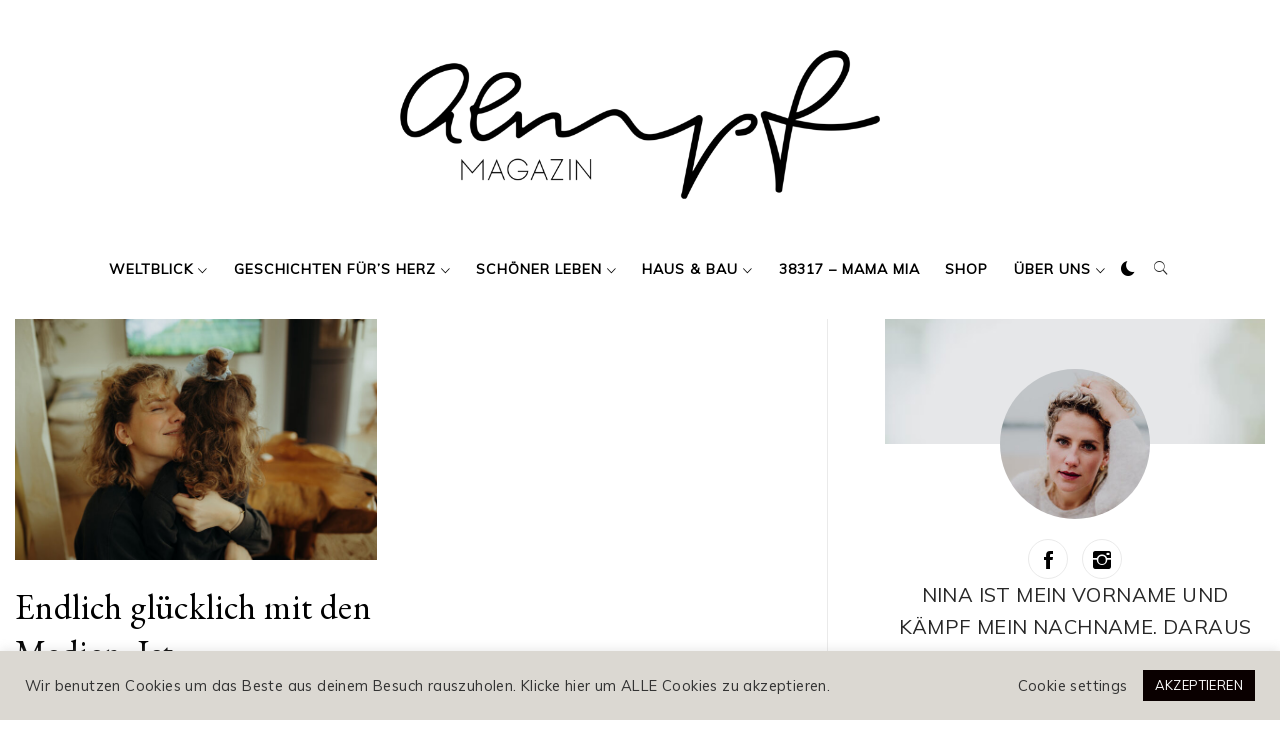

--- FILE ---
content_type: text/html; charset=UTF-8
request_url: https://aempf.de/tag/begleiten-statt-erziehen/
body_size: 86004
content:
    <!doctype html>
<html lang="de">
    <head>
        <meta charset="UTF-8">
        <meta name="viewport" content="width=device-width, initial-scale=1, user-scalable=no">
        <link rel="profile" href="http://gmpg.org/xfn/11">
        <meta name='robots' content='index, follow, max-image-preview:large, max-snippet:-1, max-video-preview:-1' />
<meta property="og:title" content="aempf Magazin "/>
<meta property="og:description" content="Onlinemagazin für Frauen und Familien"/>
<meta property="og:image:alt" content="medienkonsum corona"/>
<meta property="og:image" content="https://aempf.de/wp-content/uploads/2021/01/mychoco-24.jpg"/>
<meta property="og:image:width" content="1600"/>
<meta property="og:image:height" content="1065"/>
<meta property="og:type" content="article"/>
<meta property="og:article:published_time" content="2021-02-02 11:33:00"/>
<meta property="og:article:modified_time" content="2021-03-22 08:42:54"/>
<meta property="og:article:tag" content="begleiten statt erziehen"/>
<meta property="og:article:tag" content="corona Beschäftigung"/>
<meta property="og:article:tag" content="johanna"/>
<meta property="og:article:tag" content="medien nutzung"/>
<meta property="og:article:tag" content="medienkonsum"/>
<meta name="twitter:card" content="summary">
<meta name="twitter:title" content="aempf Magazin "/>
<meta name="twitter:description" content="Onlinemagazin für Frauen und Familien"/>
<meta name="twitter:image" content="https://aempf.de/wp-content/uploads/2021/01/mychoco-24.jpg"/>
<meta name="twitter:image:alt" content="medienkonsum corona"/>

	<!-- This site is optimized with the Yoast SEO Premium plugin v19.3 (Yoast SEO v19.8) - https://yoast.com/wordpress/plugins/seo/ -->
	<title>begleiten statt erziehen Archive - aempf Magazin</title>
	<meta name="description" content="aempf erzählt Geschichten für Frauen und Mamas. Gesellschaftsrelevant, schlau, witzig | Wir stellen euch in den Fokus. Tägliche spannende Beiträge, die gerne gelesen werden." />
	<link rel="canonical" href="https://aempf.de/tag/begleiten-statt-erziehen/" />
	<meta property="og:url" content="https://aempf.de/tag/begleiten-statt-erziehen/" />
	<meta property="og:site_name" content="aempf Magazin" />
	<meta name="twitter:card" content="summary_large_image" />
	<script type="application/ld+json" class="yoast-schema-graph">{"@context":"https://schema.org","@graph":[{"@type":"CollectionPage","@id":"https://aempf.de/tag/begleiten-statt-erziehen/","url":"https://aempf.de/tag/begleiten-statt-erziehen/","name":"begleiten statt erziehen Archive - aempf Magazin","isPartOf":{"@id":"https://aempf.de/#website"},"primaryImageOfPage":{"@id":"https://aempf.de/tag/begleiten-statt-erziehen/#primaryimage"},"image":{"@id":"https://aempf.de/tag/begleiten-statt-erziehen/#primaryimage"},"thumbnailUrl":"https://aempf.de/wp-content/uploads/2021/01/mychoco-24.jpg","description":"aempf erzählt Geschichten für Frauen und Mamas. Gesellschaftsrelevant, schlau, witzig | Wir stellen euch in den Fokus. Tägliche spannende Beiträge, die gerne gelesen werden.","breadcrumb":{"@id":"https://aempf.de/tag/begleiten-statt-erziehen/#breadcrumb"},"inLanguage":"de"},{"@type":"ImageObject","inLanguage":"de","@id":"https://aempf.de/tag/begleiten-statt-erziehen/#primaryimage","url":"https://aempf.de/wp-content/uploads/2021/01/mychoco-24.jpg","contentUrl":"https://aempf.de/wp-content/uploads/2021/01/mychoco-24.jpg","width":1600,"height":1065,"caption":"medienkonsum corona"},{"@type":"BreadcrumbList","@id":"https://aempf.de/tag/begleiten-statt-erziehen/#breadcrumb","itemListElement":[{"@type":"ListItem","position":1,"name":"Startseite","item":"https://aempf.de/"},{"@type":"ListItem","position":2,"name":"begleiten statt erziehen"}]},{"@type":"WebSite","@id":"https://aempf.de/#website","url":"https://aempf.de/","name":"aempf Magazin","description":"Onlinemagazin für Frauen und Familien","publisher":{"@id":"https://aempf.de/#organization"},"potentialAction":[{"@type":"SearchAction","target":{"@type":"EntryPoint","urlTemplate":"https://aempf.de/?s={search_term_string}"},"query-input":"required name=search_term_string"}],"inLanguage":"de"},{"@type":"Organization","@id":"https://aempf.de/#organization","name":"aempf GmbH","url":"https://aempf.de/","sameAs":["https://www.instagram.com/mamaaempf/?hl=de","https://www.linkedin.com/in/nina-kämpf-786bab164/?originalSubdomain=de","https://www.pinterest.de/mamaaempf/_created/","https://www.facebook.com/mamaaempf/"],"logo":{"@type":"ImageObject","inLanguage":"de","@id":"https://aempf.de/#/schema/logo/image/","url":"https://aempf.de/wp-content/uploads/2021/01/AEMPF-LOGO-120121-Magazin_schwarz.png","contentUrl":"https://aempf.de/wp-content/uploads/2021/01/AEMPF-LOGO-120121-Magazin_schwarz.png","width":1539,"height":479,"caption":"aempf GmbH"},"image":{"@id":"https://aempf.de/#/schema/logo/image/"}}]}</script>
	<!-- / Yoast SEO Premium plugin. -->


<link rel='dns-prefetch' href='//cdn.thememattic.com' />
<link rel='dns-prefetch' href='//www.googletagmanager.com' />
<link rel='dns-prefetch' href='//fonts.googleapis.com' />
<link rel='dns-prefetch' href='//s.w.org' />
<link rel='dns-prefetch' href='//pagead2.googlesyndication.com' />
<link rel="alternate" type="application/rss+xml" title="aempf Magazin  &raquo; Feed" href="https://aempf.de/feed/" />
<link rel="alternate" type="application/rss+xml" title="aempf Magazin  &raquo; Kommentar-Feed" href="https://aempf.de/comments/feed/" />
<link rel="alternate" type="application/rss+xml" title="aempf Magazin  &raquo; Schlagwort-Feed zu begleiten statt erziehen" href="https://aempf.de/tag/begleiten-statt-erziehen/feed/" />
<script type="text/javascript">
window._wpemojiSettings = {"baseUrl":"https:\/\/s.w.org\/images\/core\/emoji\/14.0.0\/72x72\/","ext":".png","svgUrl":"https:\/\/s.w.org\/images\/core\/emoji\/14.0.0\/svg\/","svgExt":".svg","source":{"concatemoji":"https:\/\/aempf.de\/wp-includes\/js\/wp-emoji-release.min.js?ver=6.0.11"}};
/*! This file is auto-generated */
!function(e,a,t){var n,r,o,i=a.createElement("canvas"),p=i.getContext&&i.getContext("2d");function s(e,t){var a=String.fromCharCode,e=(p.clearRect(0,0,i.width,i.height),p.fillText(a.apply(this,e),0,0),i.toDataURL());return p.clearRect(0,0,i.width,i.height),p.fillText(a.apply(this,t),0,0),e===i.toDataURL()}function c(e){var t=a.createElement("script");t.src=e,t.defer=t.type="text/javascript",a.getElementsByTagName("head")[0].appendChild(t)}for(o=Array("flag","emoji"),t.supports={everything:!0,everythingExceptFlag:!0},r=0;r<o.length;r++)t.supports[o[r]]=function(e){if(!p||!p.fillText)return!1;switch(p.textBaseline="top",p.font="600 32px Arial",e){case"flag":return s([127987,65039,8205,9895,65039],[127987,65039,8203,9895,65039])?!1:!s([55356,56826,55356,56819],[55356,56826,8203,55356,56819])&&!s([55356,57332,56128,56423,56128,56418,56128,56421,56128,56430,56128,56423,56128,56447],[55356,57332,8203,56128,56423,8203,56128,56418,8203,56128,56421,8203,56128,56430,8203,56128,56423,8203,56128,56447]);case"emoji":return!s([129777,127995,8205,129778,127999],[129777,127995,8203,129778,127999])}return!1}(o[r]),t.supports.everything=t.supports.everything&&t.supports[o[r]],"flag"!==o[r]&&(t.supports.everythingExceptFlag=t.supports.everythingExceptFlag&&t.supports[o[r]]);t.supports.everythingExceptFlag=t.supports.everythingExceptFlag&&!t.supports.flag,t.DOMReady=!1,t.readyCallback=function(){t.DOMReady=!0},t.supports.everything||(n=function(){t.readyCallback()},a.addEventListener?(a.addEventListener("DOMContentLoaded",n,!1),e.addEventListener("load",n,!1)):(e.attachEvent("onload",n),a.attachEvent("onreadystatechange",function(){"complete"===a.readyState&&t.readyCallback()})),(e=t.source||{}).concatemoji?c(e.concatemoji):e.wpemoji&&e.twemoji&&(c(e.twemoji),c(e.wpemoji)))}(window,document,window._wpemojiSettings);
</script>
<style type="text/css">
img.wp-smiley,
img.emoji {
	display: inline !important;
	border: none !important;
	box-shadow: none !important;
	height: 1em !important;
	width: 1em !important;
	margin: 0 0.07em !important;
	vertical-align: -0.1em !important;
	background: none !important;
	padding: 0 !important;
}
</style>
	<link rel='stylesheet' id='sbi_styles-css'  href='https://aempf.de/wp-content/plugins/instagram-feed/css/sbi-styles.min.css?ver=6.0.8' type='text/css' media='all' />
<link rel='stylesheet' id='wp-block-library-css'  href='https://aempf.de/wp-includes/css/dist/block-library/style.min.css?ver=6.0.11' type='text/css' media='all' />
<style id='global-styles-inline-css' type='text/css'>
body{--wp--preset--color--black: #000000;--wp--preset--color--cyan-bluish-gray: #abb8c3;--wp--preset--color--white: #ffffff;--wp--preset--color--pale-pink: #f78da7;--wp--preset--color--vivid-red: #cf2e2e;--wp--preset--color--luminous-vivid-orange: #ff6900;--wp--preset--color--luminous-vivid-amber: #fcb900;--wp--preset--color--light-green-cyan: #7bdcb5;--wp--preset--color--vivid-green-cyan: #00d084;--wp--preset--color--pale-cyan-blue: #8ed1fc;--wp--preset--color--vivid-cyan-blue: #0693e3;--wp--preset--color--vivid-purple: #9b51e0;--wp--preset--gradient--vivid-cyan-blue-to-vivid-purple: linear-gradient(135deg,rgba(6,147,227,1) 0%,rgb(155,81,224) 100%);--wp--preset--gradient--light-green-cyan-to-vivid-green-cyan: linear-gradient(135deg,rgb(122,220,180) 0%,rgb(0,208,130) 100%);--wp--preset--gradient--luminous-vivid-amber-to-luminous-vivid-orange: linear-gradient(135deg,rgba(252,185,0,1) 0%,rgba(255,105,0,1) 100%);--wp--preset--gradient--luminous-vivid-orange-to-vivid-red: linear-gradient(135deg,rgba(255,105,0,1) 0%,rgb(207,46,46) 100%);--wp--preset--gradient--very-light-gray-to-cyan-bluish-gray: linear-gradient(135deg,rgb(238,238,238) 0%,rgb(169,184,195) 100%);--wp--preset--gradient--cool-to-warm-spectrum: linear-gradient(135deg,rgb(74,234,220) 0%,rgb(151,120,209) 20%,rgb(207,42,186) 40%,rgb(238,44,130) 60%,rgb(251,105,98) 80%,rgb(254,248,76) 100%);--wp--preset--gradient--blush-light-purple: linear-gradient(135deg,rgb(255,206,236) 0%,rgb(152,150,240) 100%);--wp--preset--gradient--blush-bordeaux: linear-gradient(135deg,rgb(254,205,165) 0%,rgb(254,45,45) 50%,rgb(107,0,62) 100%);--wp--preset--gradient--luminous-dusk: linear-gradient(135deg,rgb(255,203,112) 0%,rgb(199,81,192) 50%,rgb(65,88,208) 100%);--wp--preset--gradient--pale-ocean: linear-gradient(135deg,rgb(255,245,203) 0%,rgb(182,227,212) 50%,rgb(51,167,181) 100%);--wp--preset--gradient--electric-grass: linear-gradient(135deg,rgb(202,248,128) 0%,rgb(113,206,126) 100%);--wp--preset--gradient--midnight: linear-gradient(135deg,rgb(2,3,129) 0%,rgb(40,116,252) 100%);--wp--preset--duotone--dark-grayscale: url('#wp-duotone-dark-grayscale');--wp--preset--duotone--grayscale: url('#wp-duotone-grayscale');--wp--preset--duotone--purple-yellow: url('#wp-duotone-purple-yellow');--wp--preset--duotone--blue-red: url('#wp-duotone-blue-red');--wp--preset--duotone--midnight: url('#wp-duotone-midnight');--wp--preset--duotone--magenta-yellow: url('#wp-duotone-magenta-yellow');--wp--preset--duotone--purple-green: url('#wp-duotone-purple-green');--wp--preset--duotone--blue-orange: url('#wp-duotone-blue-orange');--wp--preset--font-size--small: 13px;--wp--preset--font-size--medium: 20px;--wp--preset--font-size--large: 36px;--wp--preset--font-size--x-large: 42px;}.has-black-color{color: var(--wp--preset--color--black) !important;}.has-cyan-bluish-gray-color{color: var(--wp--preset--color--cyan-bluish-gray) !important;}.has-white-color{color: var(--wp--preset--color--white) !important;}.has-pale-pink-color{color: var(--wp--preset--color--pale-pink) !important;}.has-vivid-red-color{color: var(--wp--preset--color--vivid-red) !important;}.has-luminous-vivid-orange-color{color: var(--wp--preset--color--luminous-vivid-orange) !important;}.has-luminous-vivid-amber-color{color: var(--wp--preset--color--luminous-vivid-amber) !important;}.has-light-green-cyan-color{color: var(--wp--preset--color--light-green-cyan) !important;}.has-vivid-green-cyan-color{color: var(--wp--preset--color--vivid-green-cyan) !important;}.has-pale-cyan-blue-color{color: var(--wp--preset--color--pale-cyan-blue) !important;}.has-vivid-cyan-blue-color{color: var(--wp--preset--color--vivid-cyan-blue) !important;}.has-vivid-purple-color{color: var(--wp--preset--color--vivid-purple) !important;}.has-black-background-color{background-color: var(--wp--preset--color--black) !important;}.has-cyan-bluish-gray-background-color{background-color: var(--wp--preset--color--cyan-bluish-gray) !important;}.has-white-background-color{background-color: var(--wp--preset--color--white) !important;}.has-pale-pink-background-color{background-color: var(--wp--preset--color--pale-pink) !important;}.has-vivid-red-background-color{background-color: var(--wp--preset--color--vivid-red) !important;}.has-luminous-vivid-orange-background-color{background-color: var(--wp--preset--color--luminous-vivid-orange) !important;}.has-luminous-vivid-amber-background-color{background-color: var(--wp--preset--color--luminous-vivid-amber) !important;}.has-light-green-cyan-background-color{background-color: var(--wp--preset--color--light-green-cyan) !important;}.has-vivid-green-cyan-background-color{background-color: var(--wp--preset--color--vivid-green-cyan) !important;}.has-pale-cyan-blue-background-color{background-color: var(--wp--preset--color--pale-cyan-blue) !important;}.has-vivid-cyan-blue-background-color{background-color: var(--wp--preset--color--vivid-cyan-blue) !important;}.has-vivid-purple-background-color{background-color: var(--wp--preset--color--vivid-purple) !important;}.has-black-border-color{border-color: var(--wp--preset--color--black) !important;}.has-cyan-bluish-gray-border-color{border-color: var(--wp--preset--color--cyan-bluish-gray) !important;}.has-white-border-color{border-color: var(--wp--preset--color--white) !important;}.has-pale-pink-border-color{border-color: var(--wp--preset--color--pale-pink) !important;}.has-vivid-red-border-color{border-color: var(--wp--preset--color--vivid-red) !important;}.has-luminous-vivid-orange-border-color{border-color: var(--wp--preset--color--luminous-vivid-orange) !important;}.has-luminous-vivid-amber-border-color{border-color: var(--wp--preset--color--luminous-vivid-amber) !important;}.has-light-green-cyan-border-color{border-color: var(--wp--preset--color--light-green-cyan) !important;}.has-vivid-green-cyan-border-color{border-color: var(--wp--preset--color--vivid-green-cyan) !important;}.has-pale-cyan-blue-border-color{border-color: var(--wp--preset--color--pale-cyan-blue) !important;}.has-vivid-cyan-blue-border-color{border-color: var(--wp--preset--color--vivid-cyan-blue) !important;}.has-vivid-purple-border-color{border-color: var(--wp--preset--color--vivid-purple) !important;}.has-vivid-cyan-blue-to-vivid-purple-gradient-background{background: var(--wp--preset--gradient--vivid-cyan-blue-to-vivid-purple) !important;}.has-light-green-cyan-to-vivid-green-cyan-gradient-background{background: var(--wp--preset--gradient--light-green-cyan-to-vivid-green-cyan) !important;}.has-luminous-vivid-amber-to-luminous-vivid-orange-gradient-background{background: var(--wp--preset--gradient--luminous-vivid-amber-to-luminous-vivid-orange) !important;}.has-luminous-vivid-orange-to-vivid-red-gradient-background{background: var(--wp--preset--gradient--luminous-vivid-orange-to-vivid-red) !important;}.has-very-light-gray-to-cyan-bluish-gray-gradient-background{background: var(--wp--preset--gradient--very-light-gray-to-cyan-bluish-gray) !important;}.has-cool-to-warm-spectrum-gradient-background{background: var(--wp--preset--gradient--cool-to-warm-spectrum) !important;}.has-blush-light-purple-gradient-background{background: var(--wp--preset--gradient--blush-light-purple) !important;}.has-blush-bordeaux-gradient-background{background: var(--wp--preset--gradient--blush-bordeaux) !important;}.has-luminous-dusk-gradient-background{background: var(--wp--preset--gradient--luminous-dusk) !important;}.has-pale-ocean-gradient-background{background: var(--wp--preset--gradient--pale-ocean) !important;}.has-electric-grass-gradient-background{background: var(--wp--preset--gradient--electric-grass) !important;}.has-midnight-gradient-background{background: var(--wp--preset--gradient--midnight) !important;}.has-small-font-size{font-size: var(--wp--preset--font-size--small) !important;}.has-medium-font-size{font-size: var(--wp--preset--font-size--medium) !important;}.has-large-font-size{font-size: var(--wp--preset--font-size--large) !important;}.has-x-large-font-size{font-size: var(--wp--preset--font-size--x-large) !important;}
</style>
<link rel='stylesheet' id='cookie-law-info-css'  href='https://aempf.de/wp-content/plugins/cookie-law-info/legacy/public/css/cookie-law-info-public.css?ver=3.0.3' type='text/css' media='all' />
<link rel='stylesheet' id='cookie-law-info-gdpr-css'  href='https://aempf.de/wp-content/plugins/cookie-law-info/legacy/public/css/cookie-law-info-gdpr.css?ver=3.0.3' type='text/css' media='all' />
<link rel='stylesheet' id='ionicons-css'  href='https://aempf.de/wp-content/themes/minimal-lite-pro/assets/lib/ionicons/css/ionicons.min.css?ver=6.0.11' type='text/css' media='all' />
<link rel='stylesheet' id='bootstrap-css'  href='https://aempf.de/wp-content/themes/minimal-lite-pro/assets/lib/bootstrap/css/bootstrap.min.css?ver=6.0.11' type='text/css' media='all' />
<link rel='stylesheet' id='magnific-popup-css'  href='https://aempf.de/wp-content/themes/minimal-lite-pro/assets/lib/magnific-popup/magnific-popup.css?ver=6.0.11' type='text/css' media='all' />
<link rel='stylesheet' id='slick-css'  href='https://aempf.de/wp-content/themes/minimal-lite-pro/assets/lib/slick/css/slick.min.css?ver=6.0.11' type='text/css' media='all' />
<link rel='stylesheet' id='sidr-nav-css'  href='https://aempf.de/wp-content/themes/minimal-lite-pro/assets/lib/sidr/css/jquery.sidr.dark.css?ver=6.0.11' type='text/css' media='all' />
<link rel='stylesheet' id='mediaelement-css'  href='https://aempf.de/wp-includes/js/mediaelement/mediaelementplayer-legacy.min.css?ver=4.2.16' type='text/css' media='all' />
<link rel='stylesheet' id='wp-mediaelement-css'  href='https://aempf.de/wp-includes/js/mediaelement/wp-mediaelement.min.css?ver=6.0.11' type='text/css' media='all' />
<link rel='stylesheet' id='minimal-lite-style-css'  href='https://aempf.de/wp-content/themes/minimal-lite-pro/style.css?ver=6.0.11' type='text/css' media='all' />
<style id='minimal-lite-style-inline-css' type='text/css'>

            body .primary-background,
            body .has-post-thumbnail .panel-wrapper .read-time,
            body button:hover,
            body button:focus,
            body input[type="button"]:hover,
            body input[type="reset"]:hover,
            body input[type="reset"]:focus,
            body input[type="submit"]:hover,
            body input[type="submit"]:focus,
            body .widget .social-widget-menu ul li,
            body .comments-area .comment-list .reply,
            body .widget .social-widget-menu ul li:hover a:before,
            body .widget .social-widget-menu ul li:focus a:before,
            body .ham,
            body .ham:before,
            body .ham:after,
            body .btn-load-more{
                background:#bcbcbc;
            }
            body button,
            body input[type="button"],
            body input[type="reset"],
            body input[type="submit"],
            body .widget.widget_minimal_lite_tab_posts_widget ul.nav-tabs li.active a,
            body .widget.widget_minimal_lite_tab_posts_widget ul.nav-tabs > li > a:focus,
            body .widget.widget_minimal_lite_tab_posts_widget ul.nav-tabs > li > a:hover,
            body .author-info .author-social > a:hover,
            body .author-info .author-social > a:focus,
            body .widget .social-widget-menu ul li a:before,
            body .widget .social-widget-menu ul li:hover,
            body .widget .social-widget-menu ul li:focus,
            body .moretag,
            body .moretag,
            body .thememattic-search-icon:before,
            body .search-button.active .thememattic-search-icon:before,
            body .search-button.active .thememattic-search-icon:after,
            body .btn-load-more:hover,
            body .btn-load-more:focus{
                background:#0a0a0a;
            }

            body .sticky header:before,
            body a:hover,
            body a:focus,
            body a:active,
            body .main-navigation .menu > ul > li.current-menu-item > a,
            body .main-navigation .menu > ul > li:hover > a,
            body .main-navigation .menu > ul > li:focus > a,
            body .sidr a:hover,
            body .sidr a:focus,
            body .page-numbers.current {
                color:#0a0a0a;
            }

            body .ajax-loader,
            body .thememattic-search-icon:after{
                border-color:#0a0a0a !important;
            }
            body .mailchimp-bgcolor  {
                background:#efefef;
            }
            body .section-recommended.section-bg  {
                background:#f9f9f9;
            }
            body .section-recommended.section-bg .section-title a,
            body .section-recommended.section-bg .home-full-grid-cat-section,
            body .section-recommended.section-bg .home-full-grid-cat-section a{
                color:#333;
            }
            body,
            body .primary-font,
            body .section-title,
            body .site .widget-title,
            body .main-navigation .menu ul li a,
            body .comment-reply-title {
                font-family:Muli!important;
            }
            body h1, body h2, body h3, body h4, body h5, body h6,
            body .secondary-font,
            body .site .site-title,
            body .prime-excerpt,
            body blockquote,
            body.single .entry-content:before, .page .entry-content:before{
                font-family:EB Garamond !important;
            }
            body .site-header-center .site-title {
                font-size:98px !important;
            }
            body, body button, body input, body select, body textarea, body p {
                font-size:20px !important;
            }
            body h1 {
                font-size:27px;
            }
            body h2,
            h2.entry-title{
                font-size:35px;
            }
            body h3 {
                font-size:10px;
            }
            body h4 {
                font-size:14px;
            }
            body h5 {
                font-size:5px;
            }
            body .masonry-grid.masonry-col article .entry-content,
            body .masonry-grid.masonry-col article .entry-content p{
                font-size:16px !important;
            }
            body .footer-widget-area {
                background:#dbd8d2;
            }
            body .footer-widget-area,
            body .site-footer .widget-title,
            body .site-footer .footer-widget-area,
            body .site-footer .footer-widget-area a,
            body .site-footer .footer-widget-area a:visited{
                color:#0a0a0a;
            }
</style>
<link rel='stylesheet' id='minimal-lite-google-fonts-css'  href='https://fonts.googleapis.com/css?family=Muli:400,300italic,300|EB%20Garamond' type='text/css' media='all' />
<link rel='stylesheet' id='rapidmail-widget-css-css'  href='https://aempf.de/wp-content/plugins/rapidmail-newsletter-software/css/widget.css?ver=6.0.11' type='text/css' media='all' />
<script type='text/javascript' src='https://aempf.de/wp-includes/js/jquery/jquery.min.js?ver=3.6.0' id='jquery-core-js'></script>
<script type='text/javascript' src='https://aempf.de/wp-includes/js/jquery/jquery-migrate.min.js?ver=3.3.2' id='jquery-migrate-js'></script>
<script type='text/javascript' id='cookie-law-info-js-extra'>
/* <![CDATA[ */
var Cli_Data = {"nn_cookie_ids":[],"cookielist":[],"non_necessary_cookies":[],"ccpaEnabled":"","ccpaRegionBased":"","ccpaBarEnabled":"","strictlyEnabled":["necessary","obligatoire"],"ccpaType":"gdpr","js_blocking":"1","custom_integration":"","triggerDomRefresh":"","secure_cookies":""};
var cli_cookiebar_settings = {"animate_speed_hide":"500","animate_speed_show":"500","background":"#dbd8d2","border":"#b1a6a6c2","border_on":"","button_1_button_colour":"#0a0000","button_1_button_hover":"#080000","button_1_link_colour":"#fff","button_1_as_button":"1","button_1_new_win":"","button_2_button_colour":"#333","button_2_button_hover":"#292929","button_2_link_colour":"#444","button_2_as_button":"","button_2_hidebar":"","button_3_button_colour":"#3566bb","button_3_button_hover":"#2a5296","button_3_link_colour":"#fff","button_3_as_button":"1","button_3_new_win":"","button_4_button_colour":"#000","button_4_button_hover":"#000000","button_4_link_colour":"#333333","button_4_as_button":"","button_7_button_colour":"#61a229","button_7_button_hover":"#4e8221","button_7_link_colour":"#fff","button_7_as_button":"1","button_7_new_win":"","font_family":"inherit","header_fix":"","notify_animate_hide":"1","notify_animate_show":"","notify_div_id":"#cookie-law-info-bar","notify_position_horizontal":"right","notify_position_vertical":"bottom","scroll_close":"","scroll_close_reload":"","accept_close_reload":"","reject_close_reload":"","showagain_tab":"","showagain_background":"#fff","showagain_border":"#000","showagain_div_id":"#cookie-law-info-again","showagain_x_position":"100px","text":"#333333","show_once_yn":"","show_once":"12000","logging_on":"","as_popup":"","popup_overlay":"1","bar_heading_text":"","cookie_bar_as":"banner","popup_showagain_position":"bottom-right","widget_position":"left"};
var log_object = {"ajax_url":"https:\/\/aempf.de\/wp-admin\/admin-ajax.php"};
/* ]]> */
</script>
<script type='text/javascript' src='https://aempf.de/wp-content/plugins/cookie-law-info/legacy/public/js/cookie-law-info-public.js?ver=3.0.3' id='cookie-law-info-js'></script>
<script type='text/javascript' id='rapidmail-widget-js-js-extra'>
/* <![CDATA[ */
var rmwidget = {"msg_an_error_occurred":"Es ist ein Fehler aufgetreten","msg_subscribe_success":"Vielen Dank f\u00fcr Ihre Anmeldung!","spinner_uri":"https:\/\/aempf.de\/wp-includes\/images\/wpspin_light.gif"};
/* ]]> */
</script>
<script type='text/javascript' src='https://aempf.de/wp-content/plugins/rapidmail-newsletter-software/js/widget.js?ver=6.0.11' id='rapidmail-widget-js-js'></script>

<!-- Von Site Kit hinzugefügtes Google-Analytics-Snippet -->
<script type='text/javascript' src='https://www.googletagmanager.com/gtag/js?id=UA-221727469-1' id='google_gtagjs-js' async></script>
<script type='text/javascript' id='google_gtagjs-js-after'>
window.dataLayer = window.dataLayer || [];function gtag(){dataLayer.push(arguments);}
gtag('set', 'linker', {"domains":["aempf.de"]} );
gtag("js", new Date());
gtag("set", "developer_id.dZTNiMT", true);
gtag("config", "UA-221727469-1", {"anonymize_ip":true});
gtag("config", "G-8MCEHSHYW8");
</script>

<!-- Ende des von Site Kit hinzugefügten Google-Analytics-Snippets -->
<link rel="https://api.w.org/" href="https://aempf.de/wp-json/" /><link rel="alternate" type="application/json" href="https://aempf.de/wp-json/wp/v2/tags/3141" /><link rel="EditURI" type="application/rsd+xml" title="RSD" href="https://aempf.de/xmlrpc.php?rsd" />
<link rel="wlwmanifest" type="application/wlwmanifest+xml" href="https://aempf.de/wp-includes/wlwmanifest.xml" /> 
<meta name="generator" content="WordPress 6.0.11" />
<meta name="generator" content="Site Kit by Google 1.85.0" /><!-- Analytics by WP Statistics v13.2.6 - https://wp-statistics.com/ -->

<!-- Von Site Kit hinzugefügtes Google-AdSense-Snippet -->
<meta name="google-adsense-platform-account" content="ca-host-pub-2644536267352236">
<meta name="google-adsense-platform-domain" content="sitekit.withgoogle.com">
<!-- Ende des von Site Kit hinzugefügten Google-AdSense-Snippets -->
		<style type="text/css">
					.site-title,
			.site-description {
                display: none;
				position: absolute !important;
				clip: rect(1px, 1px, 1px, 1px);
			}
				</style>
		
<!-- Von Site Kit hinzugefügtes Google-AdSense-Snippet -->
<script async="async" src="https://pagead2.googlesyndication.com/pagead/js/adsbygoogle.js?client=ca-pub-8350158654355045" crossorigin="anonymous" type="text/javascript"></script>

<!-- Ende des von Site Kit hinzugefügten Google-AdSense-Snippets -->
<link rel="icon" href="https://aempf.de/wp-content/uploads/2020/10/cropped-Pusteblume-scaled-1-32x32.jpg" sizes="32x32" />
<link rel="icon" href="https://aempf.de/wp-content/uploads/2020/10/cropped-Pusteblume-scaled-1-192x192.jpg" sizes="192x192" />
<link rel="apple-touch-icon" href="https://aempf.de/wp-content/uploads/2020/10/cropped-Pusteblume-scaled-1-180x180.jpg" />
<meta name="msapplication-TileImage" content="https://aempf.de/wp-content/uploads/2020/10/cropped-Pusteblume-scaled-1-270x270.jpg" />
		<style type="text/css" id="wp-custom-css">
			.tags-links { display: none; }
		</style>
		    </head>
<body class="archive tag tag-begleiten-statt-erziehen tag-3141 wp-custom-logo hfeed thememattic-full-layout right-sidebar elementor-default elementor-kit-10">
<input type="hidden" id="daynightmode" name="daynightmode" value="">
<svg xmlns="http://www.w3.org/2000/svg" viewBox="0 0 0 0" width="0" height="0" focusable="false" role="none" style="visibility: hidden; position: absolute; left: -9999px; overflow: hidden;" ><defs><filter id="wp-duotone-dark-grayscale"><feColorMatrix color-interpolation-filters="sRGB" type="matrix" values=" .299 .587 .114 0 0 .299 .587 .114 0 0 .299 .587 .114 0 0 .299 .587 .114 0 0 " /><feComponentTransfer color-interpolation-filters="sRGB" ><feFuncR type="table" tableValues="0 0.49803921568627" /><feFuncG type="table" tableValues="0 0.49803921568627" /><feFuncB type="table" tableValues="0 0.49803921568627" /><feFuncA type="table" tableValues="1 1" /></feComponentTransfer><feComposite in2="SourceGraphic" operator="in" /></filter></defs></svg><svg xmlns="http://www.w3.org/2000/svg" viewBox="0 0 0 0" width="0" height="0" focusable="false" role="none" style="visibility: hidden; position: absolute; left: -9999px; overflow: hidden;" ><defs><filter id="wp-duotone-grayscale"><feColorMatrix color-interpolation-filters="sRGB" type="matrix" values=" .299 .587 .114 0 0 .299 .587 .114 0 0 .299 .587 .114 0 0 .299 .587 .114 0 0 " /><feComponentTransfer color-interpolation-filters="sRGB" ><feFuncR type="table" tableValues="0 1" /><feFuncG type="table" tableValues="0 1" /><feFuncB type="table" tableValues="0 1" /><feFuncA type="table" tableValues="1 1" /></feComponentTransfer><feComposite in2="SourceGraphic" operator="in" /></filter></defs></svg><svg xmlns="http://www.w3.org/2000/svg" viewBox="0 0 0 0" width="0" height="0" focusable="false" role="none" style="visibility: hidden; position: absolute; left: -9999px; overflow: hidden;" ><defs><filter id="wp-duotone-purple-yellow"><feColorMatrix color-interpolation-filters="sRGB" type="matrix" values=" .299 .587 .114 0 0 .299 .587 .114 0 0 .299 .587 .114 0 0 .299 .587 .114 0 0 " /><feComponentTransfer color-interpolation-filters="sRGB" ><feFuncR type="table" tableValues="0.54901960784314 0.98823529411765" /><feFuncG type="table" tableValues="0 1" /><feFuncB type="table" tableValues="0.71764705882353 0.25490196078431" /><feFuncA type="table" tableValues="1 1" /></feComponentTransfer><feComposite in2="SourceGraphic" operator="in" /></filter></defs></svg><svg xmlns="http://www.w3.org/2000/svg" viewBox="0 0 0 0" width="0" height="0" focusable="false" role="none" style="visibility: hidden; position: absolute; left: -9999px; overflow: hidden;" ><defs><filter id="wp-duotone-blue-red"><feColorMatrix color-interpolation-filters="sRGB" type="matrix" values=" .299 .587 .114 0 0 .299 .587 .114 0 0 .299 .587 .114 0 0 .299 .587 .114 0 0 " /><feComponentTransfer color-interpolation-filters="sRGB" ><feFuncR type="table" tableValues="0 1" /><feFuncG type="table" tableValues="0 0.27843137254902" /><feFuncB type="table" tableValues="0.5921568627451 0.27843137254902" /><feFuncA type="table" tableValues="1 1" /></feComponentTransfer><feComposite in2="SourceGraphic" operator="in" /></filter></defs></svg><svg xmlns="http://www.w3.org/2000/svg" viewBox="0 0 0 0" width="0" height="0" focusable="false" role="none" style="visibility: hidden; position: absolute; left: -9999px; overflow: hidden;" ><defs><filter id="wp-duotone-midnight"><feColorMatrix color-interpolation-filters="sRGB" type="matrix" values=" .299 .587 .114 0 0 .299 .587 .114 0 0 .299 .587 .114 0 0 .299 .587 .114 0 0 " /><feComponentTransfer color-interpolation-filters="sRGB" ><feFuncR type="table" tableValues="0 0" /><feFuncG type="table" tableValues="0 0.64705882352941" /><feFuncB type="table" tableValues="0 1" /><feFuncA type="table" tableValues="1 1" /></feComponentTransfer><feComposite in2="SourceGraphic" operator="in" /></filter></defs></svg><svg xmlns="http://www.w3.org/2000/svg" viewBox="0 0 0 0" width="0" height="0" focusable="false" role="none" style="visibility: hidden; position: absolute; left: -9999px; overflow: hidden;" ><defs><filter id="wp-duotone-magenta-yellow"><feColorMatrix color-interpolation-filters="sRGB" type="matrix" values=" .299 .587 .114 0 0 .299 .587 .114 0 0 .299 .587 .114 0 0 .299 .587 .114 0 0 " /><feComponentTransfer color-interpolation-filters="sRGB" ><feFuncR type="table" tableValues="0.78039215686275 1" /><feFuncG type="table" tableValues="0 0.94901960784314" /><feFuncB type="table" tableValues="0.35294117647059 0.47058823529412" /><feFuncA type="table" tableValues="1 1" /></feComponentTransfer><feComposite in2="SourceGraphic" operator="in" /></filter></defs></svg><svg xmlns="http://www.w3.org/2000/svg" viewBox="0 0 0 0" width="0" height="0" focusable="false" role="none" style="visibility: hidden; position: absolute; left: -9999px; overflow: hidden;" ><defs><filter id="wp-duotone-purple-green"><feColorMatrix color-interpolation-filters="sRGB" type="matrix" values=" .299 .587 .114 0 0 .299 .587 .114 0 0 .299 .587 .114 0 0 .299 .587 .114 0 0 " /><feComponentTransfer color-interpolation-filters="sRGB" ><feFuncR type="table" tableValues="0.65098039215686 0.40392156862745" /><feFuncG type="table" tableValues="0 1" /><feFuncB type="table" tableValues="0.44705882352941 0.4" /><feFuncA type="table" tableValues="1 1" /></feComponentTransfer><feComposite in2="SourceGraphic" operator="in" /></filter></defs></svg><svg xmlns="http://www.w3.org/2000/svg" viewBox="0 0 0 0" width="0" height="0" focusable="false" role="none" style="visibility: hidden; position: absolute; left: -9999px; overflow: hidden;" ><defs><filter id="wp-duotone-blue-orange"><feColorMatrix color-interpolation-filters="sRGB" type="matrix" values=" .299 .587 .114 0 0 .299 .587 .114 0 0 .299 .587 .114 0 0 .299 .587 .114 0 0 " /><feComponentTransfer color-interpolation-filters="sRGB" ><feFuncR type="table" tableValues="0.098039215686275 1" /><feFuncG type="table" tableValues="0 0.66274509803922" /><feFuncB type="table" tableValues="0.84705882352941 0.41960784313725" /><feFuncA type="table" tableValues="1 1" /></feComponentTransfer><feComposite in2="SourceGraphic" operator="in" /></filter></defs></svg>        <div class="preloader" style="display:none">
        <div class="loader-wrapper">
            <div id="loading-center">
                <div id="loading-center-absolute">
                    <div class="object" id="first_object"></div>
                    <div class="object" id="second_object"></div>
                    <div class="object" id="third_object"></div>
                </div>
            </div>
        </div>
    </div>
                <div id="page" class="site halfscreen-nav   ">
        <a class="skip-link screen-reader-text" href="#content">Skip to content</a>
                <div class="main-panel">
        <div class="site-header-center">
    <div class="container-fluid">
        <div class="site-branding">
            <a href="https://aempf.de/" class="custom-logo-link" rel="home"><img width="1539" height="479" src="https://aempf.de/wp-content/uploads/2021/01/AEMPF-LOGO-120121-Magazin_schwarz.png" class="custom-logo" alt="blog Magazin mama Familien" srcset="https://aempf.de/wp-content/uploads/2021/01/AEMPF-LOGO-120121-Magazin_schwarz.png 1539w, https://aempf.de/wp-content/uploads/2021/01/AEMPF-LOGO-120121-Magazin_schwarz-300x93.png 300w, https://aempf.de/wp-content/uploads/2021/01/AEMPF-LOGO-120121-Magazin_schwarz-1024x319.png 1024w, https://aempf.de/wp-content/uploads/2021/01/AEMPF-LOGO-120121-Magazin_schwarz-768x239.png 768w, https://aempf.de/wp-content/uploads/2021/01/AEMPF-LOGO-120121-Magazin_schwarz-1536x478.png 1536w, https://aempf.de/wp-content/uploads/2021/01/AEMPF-LOGO-120121-Magazin_schwarz-480x149.png 480w" sizes="(max-width: 1539px) 100vw, 1539px" /></a>                <p class="site-title"><a href="https://aempf.de/"
                                         rel="home">aempf Magazin </a></p>
                            <p class="site-description primary-font">
                    <span>Onlinemagazin für Frauen und Familien</span>
                </p>
                    </div>
    </div>
</div>
<header id="thememattic-header" class="site-header site-header-default">
    <div class="main-header"
         data-background="">
        <div class="container-fluid">
            <div class="thememattic-navigation">
                <nav id="site-navigation" class="main-navigation">
                            <span class="toggle-menu" aria-controls="primary-menu" aria-expanded="false">
                                 <span class="screen-reader-text">
                                    Primary Menu                                </span>
                                <i class="ham"></i>
                            </span>
                    <div class="menu"><ul id="primary-menu" class="menu"><li id="menu-item-2098" class="menu-item menu-item-type-post_type menu-item-object-page menu-item-has-children menu-item-2098"><a href="https://aempf.de/weltblick/">Weltblick</a>
<ul class="sub-menu">
	<li id="menu-item-4910" class="menu-item menu-item-type-taxonomy menu-item-object-category menu-item-4910"><a href="https://aempf.de/category/journal/">Journal</a></li>
	<li id="menu-item-2096" class="menu-item menu-item-type-taxonomy menu-item-object-category menu-item-2096"><a href="https://aempf.de/category/interviews/">Interviews</a></li>
	<li id="menu-item-2097" class="menu-item menu-item-type-taxonomy menu-item-object-category menu-item-2097"><a href="https://aempf.de/category/nachhaltigkeit-und-politik/">Nachhaltigkeit &amp; Politik</a></li>
	<li id="menu-item-2107" class="menu-item menu-item-type-taxonomy menu-item-object-category menu-item-2107"><a href="https://aempf.de/category/gesundheit/">Gesundheit</a></li>
</ul>
</li>
<li id="menu-item-2094" class="menu-item menu-item-type-post_type menu-item-object-page menu-item-has-children menu-item-2094"><a href="https://aempf.de/geschichten-fuers-herz-kolumnen/">Geschichten für&#8217;s Herz</a>
<ul class="sub-menu">
	<li id="menu-item-2124" class="menu-item menu-item-type-taxonomy menu-item-object-category menu-item-2124"><a href="https://aempf.de/category/kinder-kriegen/">Kinder kriegen</a></li>
	<li id="menu-item-4892" class="menu-item menu-item-type-taxonomy menu-item-object-category menu-item-4892"><a href="https://aempf.de/category/ninas-kopfkino/">Ninas Kopfkino</a></li>
	<li id="menu-item-4891" class="menu-item menu-item-type-taxonomy menu-item-object-category menu-item-4891"><a href="https://aempf.de/category/darueber-spricht-man-nicht/">Darüber spricht man nicht</a></li>
	<li id="menu-item-7978" class="menu-item menu-item-type-taxonomy menu-item-object-category menu-item-7978"><a href="https://aempf.de/category/partnerschaft/">Partnerschaft</a></li>
	<li id="menu-item-8856" class="menu-item menu-item-type-taxonomy menu-item-object-category menu-item-8856"><a href="https://aempf.de/category/freundschaft/">Freundschaft</a></li>
	<li id="menu-item-2076" class="menu-item menu-item-type-taxonomy menu-item-object-category menu-item-2076"><a href="https://aempf.de/category/maennerecke/">Männerecke</a></li>
</ul>
</li>
<li id="menu-item-2106" class="menu-item menu-item-type-post_type menu-item-object-page menu-item-has-children menu-item-2106"><a href="https://aempf.de/schoener-leben/">Schöner Leben</a>
<ul class="sub-menu">
	<li id="menu-item-1912" class="menu-item menu-item-type-taxonomy menu-item-object-category menu-item-1912"><a href="https://aempf.de/category/liebling/">Lieblinge</a></li>
	<li id="menu-item-2109" class="menu-item menu-item-type-taxonomy menu-item-object-category menu-item-2109"><a href="https://aempf.de/category/kinderecke/">Kinderecke</a></li>
	<li id="menu-item-4894" class="menu-item menu-item-type-taxonomy menu-item-object-category menu-item-4894"><a href="https://aempf.de/category/reisen/">Reisen</a></li>
	<li id="menu-item-4893" class="menu-item menu-item-type-taxonomy menu-item-object-category menu-item-4893"><a href="https://aempf.de/category/wunschliste/">Wunschliste</a></li>
	<li id="menu-item-2112" class="menu-item menu-item-type-taxonomy menu-item-object-category menu-item-2112"><a href="https://aempf.de/category/esserwisserin/">Esserwisserin</a></li>
	<li id="menu-item-2108" class="menu-item menu-item-type-taxonomy menu-item-object-category menu-item-2108"><a href="https://aempf.de/category/schoenheit/">Schönheit</a></li>
</ul>
</li>
<li id="menu-item-7436" class="menu-item menu-item-type-post_type menu-item-object-page menu-item-has-children menu-item-7436"><a href="https://aempf.de/haus-bau/">Haus &#038; Bau</a>
<ul class="sub-menu">
	<li id="menu-item-7441" class="menu-item menu-item-type-taxonomy menu-item-object-category menu-item-7441"><a href="https://aempf.de/category/interieur/">Interieur</a></li>
	<li id="menu-item-7440" class="menu-item menu-item-type-taxonomy menu-item-object-category menu-item-7440"><a href="https://aempf.de/category/bau-sanierung/">Bau &amp; Sanierung</a></li>
	<li id="menu-item-7438" class="menu-item menu-item-type-taxonomy menu-item-object-category menu-item-7438"><a href="https://aempf.de/category/wohngeschichten/">Wohngeschichten</a></li>
	<li id="menu-item-7439" class="menu-item menu-item-type-taxonomy menu-item-object-category menu-item-7439"><a href="https://aempf.de/category/gruen-garten/">Grün &amp; Garten</a></li>
</ul>
</li>
<li id="menu-item-8859" class="menu-item menu-item-type-taxonomy menu-item-object-category menu-item-8859"><a href="https://aempf.de/category/38317-mama-mia/">38317 &#8211; Mama Mia</a></li>
<li id="menu-item-7914" class="menu-item menu-item-type-custom menu-item-object-custom menu-item-7914"><a href="https://byninakaempf.de">Shop</a></li>
<li id="menu-item-2100" class="menu-item menu-item-type-post_type menu-item-object-page menu-item-has-children menu-item-2100"><a href="https://aempf.de/ueber-uns/">Über uns</a>
<ul class="sub-menu">
	<li id="menu-item-4775" class="menu-item menu-item-type-post_type menu-item-object-page menu-item-4775"><a href="https://aempf.de/aempf/">Team aempf</a></li>
	<li id="menu-item-4776" class="menu-item menu-item-type-post_type menu-item-object-page menu-item-4776"><a href="https://aempf.de/?page_id=4772">Werbung</a></li>
	<li id="menu-item-4777" class="menu-item menu-item-type-post_type menu-item-object-page menu-item-4777"><a href="https://aempf.de/presse/">Presse</a></li>
	<li id="menu-item-2167" class="menu-item menu-item-type-post_type menu-item-object-page menu-item-2167"><a href="https://aempf.de/impressum/">Impressum</a></li>
</ul>
</li>
</ul></div>
                    
                                            <div class="theme-mode header-theme-mode"></div>
                    
                    <div class="icon-search">
                        <i class="thememattic-icon ion-ios-search"></i>
                    </div>
                </nav><!-- #site-navigation -->
            </div>
        </div>

                    <div class="header-image-overlay"></div>
            </div>

</header>

        <div class="popup-search">
            <div class="table-align">
                <a href="javascript:void(0)" class="close-popup"></a>
                <div class="table-align-cell">
                    <form role="search" method="get" class="search-form" action="https://aempf.de/">
				<label>
					<span class="screen-reader-text">Suche nach:</span>
					<input type="search" class="search-field" placeholder="Suchen …" value="" name="s" />
				</label>
				<input type="submit" class="search-submit" value="Suchen" />
			</form>                </div>
                <a href="javascript:void(0)" class="screen-reader-text search-active-focus"></a>
            </div>
        </div>
                    <div id="content" class="site-content">
            
	<div id="primary" class="content-area">
		<main id="main" class="site-main">
                <div class="masonry-grid masonry-col"><article id="post-5102" class="post-5102 post type-post status-publish format-standard has-post-thumbnail hentry category-familie category-header category-kinderecke tag-begleiten-statt-erziehen tag-corona-beschaeftigung tag-johanna tag-medien-nutzung tag-medienkonsum">
        <div class="panel-wrapper">
    <div class="entry-content"><div class="post-thumb"><img width="640" height="426" src="https://aempf.de/wp-content/uploads/2021/01/mychoco-24-1024x682.jpg" class="attachment-large size-large wp-post-image" alt="medienkonsum corona" srcset="https://aempf.de/wp-content/uploads/2021/01/mychoco-24-1024x682.jpg 1024w, https://aempf.de/wp-content/uploads/2021/01/mychoco-24-300x200.jpg 300w, https://aempf.de/wp-content/uploads/2021/01/mychoco-24-768x511.jpg 768w, https://aempf.de/wp-content/uploads/2021/01/mychoco-24-1536x1022.jpg 1536w, https://aempf.de/wp-content/uploads/2021/01/mychoco-24-480x320.jpg 480w, https://aempf.de/wp-content/uploads/2021/01/mychoco-24.jpg 1600w" sizes="(max-width: 640px) 100vw, 640px" /><div class="grid-item-overlay">
                <a href="https://aempf.de/kinder-medien-konsum/"><span></span></a></div></div>            <header class="entry-header">
                                <!-- posted coment -->
                <h2 class="entry-title"><a href="https://aempf.de/kinder-medien-konsum/" rel="bookmark">Endlich glücklich mit den Medien: Ist Selbstregulation die Lösung?</a></h2>            </header>
                    <p>„Du bekommst noch viereckige Augen!“ Nicht zu fassen, dass ich diesen Satz gerade wirklich gesagt habe.</p>
</div>        </div>
</article></div>		</main><!-- #main -->
	</div><!-- #primary -->


<aside id="secondary" class="widget-area">
    <div class="theiaStickySidebar">
		<div class="sidebar-bg">
			<div id="minimal_lite_author_info_widget-7" class="widget widget_minimal_lite_author_info_widget">        <div class="author-info">
                                    <div class="author-background bg-image">
                        <img src="https://aempf.de/wp-content/uploads/2020/09/Affirmationen-6-e1610226078721-300x252.jpg">
                    </div>
                            <div class="author-image">
                                    <div class="profile-image bg-image">
                        <img src="https://aempf.de/wp-content/uploads/2020/12/Nina-Portraits-22-scaled-e1610224848964-248x300.jpg">
                    </div>
                            </div> <!-- /#author-image -->

            <div class="author-social">
                                    <a href="http://www.facebook.de/mamaaempf" target="_blank"><i class="meta-icon ion-social-facebook"></i></a>
                                                                    <a href="https://www.instagram.com/ninakaempf/" target="_blank"><i class="meta-icon ion-social-instagram"></i></a>
                            </div>

            <div class="author-details">
                                                    <p class="primary-font">NINA IST MEIN VORNAME UND KÄMPF MEIN NACHNAME. DARAUS ENTSTANDEN IST IRGENDWANN MAL AEMPF – ENTWICKELT HAT ES SICH ZU EINEM ONLINEMAGAZIN FÜR FRAUEN UND FAMILIEN. SCHÖN, DASS DU DA BIST.</p>
                            </div> <!-- /#author-details -->

        </div>
        </div><div id="search-2" class="widget widget_search"><form role="search" method="get" class="search-form" action="https://aempf.de/">
				<label>
					<span class="screen-reader-text">Suche nach:</span>
					<input type="search" class="search-field" placeholder="Suchen …" value="" name="s" />
				</label>
				<input type="submit" class="search-submit" value="Suchen" />
			</form></div><div id="minimal_lite_tab_posts_widget-6" class="widget widget_minimal_lite_tab_posts_widget">        <div class="tabbed-container">
            <div class="tabbed-head">
                <ul class="nav nav-tabs primary-background" role="tablist">
                    <li role="presentation" class="tab tab-popular active">
                        <a href="#ms-popular" aria-controls="Popular" role="tab" data-toggle="tab" class="primary-bgcolor">
                            <span>
                                <svg xmlns="http://www.w3.org/2000/svg" height="20px" version="1.1" viewBox="-22 0 134 134.06032" width="20px" fill="currentcolor">
                                    <g id="surface1">
                                    <path d="M 23.347656 134.058594 C 8.445312 84.953125 39.933594 67.023438 39.933594 67.023438 C 37.730469 93.226562 52.621094 113.640625 52.621094 113.640625 C 58.097656 111.988281 68.550781 104.265625 68.550781 104.265625 C 68.550781 113.640625 63.035156 134.046875 63.035156 134.046875 C 63.035156 134.046875 82.34375 119.117188 88.421875 94.320312 C 94.492188 69.523438 76.859375 44.628906 76.859375 44.628906 C 77.921875 62.179688 71.984375 79.441406 60.351562 92.628906 C 60.933594 91.957031 61.421875 91.210938 61.796875 90.402344 C 63.886719 86.222656 67.242188 75.359375 65.277344 50.203125 C 62.511719 14.890625 30.515625 0 30.515625 0 C 33.273438 21.515625 25.003906 26.472656 5.632812 67.3125 C -13.738281 108.144531 23.347656 134.058594 23.347656 134.058594 Z M 23.347656 134.058594 " />
                                    </g>
                                </svg>
                            </span>
                            Popular                        </a>
                    </li>
                    <li class="tab tab-recent">
                        <a href="#ms-recent" aria-controls="Recent" role="tab" data-toggle="tab" class="primary-bgcolor">
                            <span class="tab-icon">
                                <svg xmlns="http://www.w3.org/2000/svg" height="20px" version="1.1" viewBox="0 0 129 129" width="20px" fill="currentcolor">
                                  <g>
                                    <path d="m57.4,122.2c0.5,0.2 1,0.3 1.5,0.3 1.3,0 2.6-0.6 3.4-1.8l42.9-62c0.9-1.2 1-2.9 0.3-4.2-0.7-1.3-2.1-2.2-3.6-2.2l-26.6-.2 7.7-40.8c0.4-1.8-0.6-3.7-2.3-4.5-1.7-0.8-3.7-0.3-4.9,1.2l-45.5,57.3c-1,1.2-1.2,2.9-0.5,4.3 0.7,1.4 2.1,2.3 3.7,2.3l29.4,.2-7.9,45.6c-0.4,1.9 0.6,3.8 2.4,4.5zm-15.5-58.4l30-37.8-5.6,29.5c-0.2,1.2 0.1,2.4 0.9,3.4 0.8,0.9 1.9,1.5 3.1,1.5l23.7,.1-27.9,40.4 5.5-32.2c0.2-1.2-0.1-2.4-0.9-3.3-0.7-0.9-1.8-1.4-3-1.4l-25.8-.2z"/>
                                  </g>
                                </svg>
                            </span>
                            Recent                        </a>
                    </li>
                </ul>
            </div>
            <div class="tab-content">
                <div id="ms-popular" role="tabpanel" class="tab-pane active">
                    <ul class="article-item article-list-item article-tabbed-list article-item-left">                    <li class="full-item row">
                        <div class="full-item-image col-xs-4">
                            <a href="https://aempf.de/baby-geschenke-geburt/" class="post-thumb">
                                <img src="https://aempf.de/wp-content/uploads/2021/04/Kyddo-47_websize-150x150.jpg">                            </a>
                        </div>
                        <div class="full-item-details col-xs-8">
                            <div class="featured-meta">
                                <span class="entry-date">
                                    <span class="thememattic-icon ion-android-alarm-clock"></span>
                                    10. April 2021                                </span>
                                <span>/</span>
                                <span class="post-author">
                                <a href="https://aempf.de/author/nina/">
                                    Nina Kämpf                                </a>
                            </span>
                            </div>
                            <div class="full-item-content">
                                <h2 class="entry-title">
                                    <a href="https://aempf.de/baby-geschenke-geburt/">
                                        Liebling – Geschenke fürs Newborn-Baby                                    </a>
                                </h2>
                                                            </div>
                        </div>
                    </li>
                                    <li class="full-item row">
                        <div class="full-item-image col-xs-4">
                            <a href="https://aempf.de/nackenfaltenmessung-vs-harmony-test-im-gespraech-mit-richtig-schwanger/" class="post-thumb">
                                <img src="https://aempf.de/wp-content/uploads/2020/10/Anita_9_von_57-150x150.jpg">                            </a>
                        </div>
                        <div class="full-item-details col-xs-8">
                            <div class="featured-meta">
                                <span class="entry-date">
                                    <span class="thememattic-icon ion-android-alarm-clock"></span>
                                    10. Oktober 2020                                </span>
                                <span>/</span>
                                <span class="post-author">
                                <a href="https://aempf.de/author/nina/">
                                    Nina Kämpf                                </a>
                            </span>
                            </div>
                            <div class="full-item-content">
                                <h2 class="entry-title">
                                    <a href="https://aempf.de/nackenfaltenmessung-vs-harmony-test-im-gespraech-mit-richtig-schwanger/">
                                        Nackenfaltenmessung vs. Harmony Test – Im Gespräch mit „Richtig Schwanger“                                    </a>
                                </h2>
                                                            </div>
                        </div>
                    </li>
                                    <li class="full-item row">
                        <div class="full-item-image col-xs-4">
                            <a href="https://aempf.de/ringana-masche/" class="post-thumb">
                                <img src="https://aempf.de/wp-content/uploads/2021/09/Nina-Fenster-15-von-24-mitton-150x150.jpg">                            </a>
                        </div>
                        <div class="full-item-details col-xs-8">
                            <div class="featured-meta">
                                <span class="entry-date">
                                    <span class="thememattic-icon ion-android-alarm-clock"></span>
                                    29. September 2021                                </span>
                                <span>/</span>
                                <span class="post-author">
                                <a href="https://aempf.de/author/nina/">
                                    Nina Kämpf                                </a>
                            </span>
                            </div>
                            <div class="full-item-content">
                                <h2 class="entry-title">
                                    <a href="https://aempf.de/ringana-masche/">
                                        Wenn mir Frischekosmetik zu Kopfe steigt – die Ringana-Masche                                    </a>
                                </h2>
                                                            </div>
                        </div>
                    </li>
                </ul>                </div>
                <div id="ms-recent" role="tabpanel" class="tab-pane">
                    <ul class="article-item article-list-item article-tabbed-list article-item-left">                    <li class="full-item row">
                        <div class="full-item-image col-xs-4">
                            <a href="https://aempf.de/wie-wir-unseren-kindern-gott-erklaren-konnen/" class="post-thumb">
                                <img src="https://aempf.de/wp-content/uploads/2023/12/pexels-anna-shvets-3943933-150x150.jpg">                            </a>
                        </div>
                        <div class="full-item-details col-xs-8">
                            <div class="featured-meta">
                                <span class="entry-date">
                                    <span class="thememattic-icon ion-android-alarm-clock"></span>
                                    4. Dezember 2023                                </span>
                                <span>/</span>
                                <span class="post-author">
                                <a href="https://aempf.de/author/anna-aumueller/">
                                    Anna Aumüller                                </a>
                            </span>
                            </div>
                            <div class="full-item-content">
                                <h2 class="entry-title">
                                    <a href="https://aempf.de/wie-wir-unseren-kindern-gott-erklaren-konnen/">
                                        „Häufig ist Gott der alte weiße Mann mit dem langen Bart“ – eine Pastorin verrät, wie wir unseren Kindern Gott erklären können                                    </a>
                                </h2>
                                                            </div>
                        </div>
                    </li>
                                    <li class="full-item row">
                        <div class="full-item-image col-xs-4">
                            <a href="https://aempf.de/stressreduktion-meine-erfahrung-mit-mbsr/" class="post-thumb">
                                <img src="https://aempf.de/wp-content/uploads/2023/11/pexels-marta-wave-6453872-150x150.jpg">                            </a>
                        </div>
                        <div class="full-item-details col-xs-8">
                            <div class="featured-meta">
                                <span class="entry-date">
                                    <span class="thememattic-icon ion-android-alarm-clock"></span>
                                    21. November 2023                                </span>
                                <span>/</span>
                                <span class="post-author">
                                <a href="https://aempf.de/author/anna-aumueller/">
                                    Anna Aumüller                                </a>
                            </span>
                            </div>
                            <div class="full-item-content">
                                <h2 class="entry-title">
                                    <a href="https://aempf.de/stressreduktion-meine-erfahrung-mit-mbsr/">
                                        Hilft mir eine Rosine wirklich bei der Stressreduktion? – Meine Erfahrung mit MBSR                                    </a>
                                </h2>
                                                            </div>
                        </div>
                    </li>
                                    <li class="full-item row">
                        <div class="full-item-image col-xs-4">
                            <a href="https://aempf.de/keine-lust-auf-sex/" class="post-thumb">
                                <img src="https://aempf.de/wp-content/uploads/2023/11/pexels-francesco-ungaro-1710813-150x150.jpg">                            </a>
                        </div>
                        <div class="full-item-details col-xs-8">
                            <div class="featured-meta">
                                <span class="entry-date">
                                    <span class="thememattic-icon ion-android-alarm-clock"></span>
                                    14. November 2023                                </span>
                                <span>/</span>
                                <span class="post-author">
                                <a href="https://aempf.de/author/alisha/">
                                    Alina Pelling                                </a>
                            </span>
                            </div>
                            <div class="full-item-content">
                                <h2 class="entry-title">
                                    <a href="https://aempf.de/keine-lust-auf-sex/">
                                        Pack deinen Penis ein: Keine Lust auf Lust                                    </a>
                                </h2>
                                                            </div>
                        </div>
                    </li>
                </ul>                </div>
            </div>
        </div>
        </div><div id="block-5" class="widget widget_block widget_media_image">
<figure class="wp-block-image size-full"><img loading="lazy" width="500" height="500" src="https://aempf.de/wp-content/uploads/2022/03/vorlese.jpg" alt="" class="wp-image-8879" srcset="https://aempf.de/wp-content/uploads/2022/03/vorlese.jpg 500w, https://aempf.de/wp-content/uploads/2022/03/vorlese-300x300.jpg 300w, https://aempf.de/wp-content/uploads/2022/03/vorlese-150x150.jpg 150w, https://aempf.de/wp-content/uploads/2022/03/vorlese-480x480.jpg 480w" sizes="(max-width: 500px) 100vw, 500px" /></figure>
</div><div id="media_image-9" class="widget widget_media_image"><div class="thememattic-title-wrapper"><h2 class="widget-title thememattic-title">ZU LESEN</h2></div><img width="480" height="576" src="https://aempf.de/wp-content/uploads/2021/01/zusehen.jpg" class="image wp-image-4883  attachment-full size-full" alt="" loading="lazy" style="max-width: 100%; height: auto;" title="ZU LESEN" srcset="https://aempf.de/wp-content/uploads/2021/01/zusehen.jpg 480w, https://aempf.de/wp-content/uploads/2021/01/zusehen-250x300.jpg 250w" sizes="(max-width: 480px) 100vw, 480px" /></div><div id="text-4" class="widget widget_text">			<div class="textwidget"><p>&#8220;Du kannst der reifste, saftigste  Pfirsich auf der ganzen Welt sein und es wird immer noch jemanden geben, der Pfirsiche hasst.&#8221;<br />
&#8211; <em>DITA VAN TEESE</em></p>
</div>
		</div><div id="block-3" class="widget widget_block widget_media_image">
<figure class="wp-block-image"><img alt=""/></figure>
</div>		</div>
	</div>
</aside><!-- #secondary -->
    </div><!-- #content -->
    
    <div id="offcanvas-panel">
        <div class="sidr-close-holder">
            <a href="#" onclick="event.preventDefault()" class="sidr-class-sidr-button-close">
                <i class="ion-ios-close-empty"></i>
            </a>
        </div>
        <div class="offcanvas-sidebar">
            <div id="categories-3" class="widget widget_categories"><div class="thememattic-title-wrapper"><h2 class="widget-title thememattic-title">Quick Links</h2></div>
			<ul>
					<li class="cat-item cat-item-5151"><a href="https://aempf.de/category/38317-mama-mia/">38317 &#8211; Mama Mia</a>
</li>
	<li class="cat-item cat-item-4419"><a href="https://aempf.de/category/bau-sanierung/">Bau &amp; Sanierung</a>
</li>
	<li class="cat-item cat-item-2494"><a href="https://aempf.de/category/darueber-spricht-man-nicht/">Darüber spricht man nicht</a>
</li>
	<li class="cat-item cat-item-2496"><a href="https://aempf.de/category/esserwisserin/">Esserwisserin</a>
</li>
	<li class="cat-item cat-item-2466"><a href="https://aempf.de/category/familie/">Familie</a>
</li>
	<li class="cat-item cat-item-5164"><a href="https://aempf.de/category/freundschaft/">Freundschaft</a>
</li>
	<li class="cat-item cat-item-2499"><a href="https://aempf.de/category/gesundheit/">Gesundheit</a>
</li>
	<li class="cat-item cat-item-4418"><a href="https://aempf.de/category/gruen-garten/">Grün &amp; Garten</a>
</li>
	<li class="cat-item cat-item-3240"><a href="https://aempf.de/category/header/">Header</a>
</li>
	<li class="cat-item cat-item-4417"><a href="https://aempf.de/category/interieur/">Interieur</a>
</li>
	<li class="cat-item cat-item-2509"><a href="https://aempf.de/category/interviews/">Interviews</a>
</li>
	<li class="cat-item cat-item-2510"><a href="https://aempf.de/category/journal/">Journal</a>
</li>
	<li class="cat-item cat-item-2516"><a href="https://aempf.de/category/kinder-kriegen/">Kinder kriegen</a>
</li>
	<li class="cat-item cat-item-2501"><a href="https://aempf.de/category/kinderecke/">Kinderecke</a>
</li>
	<li class="cat-item cat-item-2468"><a href="https://aempf.de/category/liebling/">Liebling</a>
</li>
	<li class="cat-item cat-item-2492"><a href="https://aempf.de/category/maennerecke/">Männerecke</a>
</li>
	<li class="cat-item cat-item-2508"><a href="https://aempf.de/category/nachhaltigkeit-und-politik/">Nachhaltigkeit &amp; Politik</a>
</li>
	<li class="cat-item cat-item-1"><a href="https://aempf.de/category/news/">News</a>
</li>
	<li class="cat-item cat-item-2495"><a href="https://aempf.de/category/ninas-kopfkino/">Ninas Kopfkino</a>
</li>
	<li class="cat-item cat-item-4765"><a href="https://aempf.de/category/partnerschaft/">Partnerschaft</a>
</li>
	<li class="cat-item cat-item-2498"><a href="https://aempf.de/category/reisen/">Reisen</a>
</li>
	<li class="cat-item cat-item-2671"><a href="https://aempf.de/category/schoener-leben/">schöner leben</a>
</li>
	<li class="cat-item cat-item-2500"><a href="https://aempf.de/category/schoenheit/">Schönheit</a>
</li>
	<li class="cat-item cat-item-2467"><a href="https://aempf.de/category/story/">Story</a>
</li>
	<li class="cat-item cat-item-2507"><a href="https://aempf.de/category/weltblick/">Weltblick</a>
</li>
	<li class="cat-item cat-item-4416"><a href="https://aempf.de/category/wohngeschichten/">Wohngeschichten</a>
</li>
	<li class="cat-item cat-item-2497"><a href="https://aempf.de/category/wunschliste/">Wunschliste</a>
</li>
			</ul>

			</div><div id="minimal_lite_author_info_widget-9" class="widget widget_minimal_lite_author_info_widget">        <div class="author-info">
                            <div class="author-image">
                                    <div class="profile-image bg-image">
                        <img src="https://demo.thememattic.com/minimal-lite/wp-content/uploads/2019/02/minimal-lite-300x200.jpg">
                    </div>
                            </div> <!-- /#author-image -->

            <div class="author-social">
                                    <a href="http://Facebook.com" target="_blank"><i class="meta-icon ion-social-facebook"></i></a>
                                                    <a href="http://Twitter.com" target="_blank"><i class="meta-icon ion-social-twitter"></i></a>
                                                    <a href="http://Instagram.com" target="_blank"><i class="meta-icon ion-social-instagram"></i></a>
                            </div>

            <div class="author-details">
                                    <h3 class="author-name">Jannet Doe</h3>
                                                    <p class="primary-font">You can have a day and night switch mode on your single click.
Minimal Lite blog theme is one of the best themes for the blog, with easy setup and clean design helps the user to interact </p>
                            </div> <!-- /#author-details -->

        </div>
        </div><div id="minimal_lite_social_menu_widget-7" class="widget widget_minimal_lite_social_menu_widget"><div class='widget-header-wrapper'><div class="thememattic-title-wrapper"><h2 class="widget-title thememattic-title">Follow US</h2></div></div>        <div class="social-widget-menu">
            <div class="menu-social-menu-container"><ul id="menu-social-menu" class="menu"><li id="menu-item-7917" class="menu-item menu-item-type-custom menu-item-object-custom menu-item-7917"><a href="https://byninakaempf.de"><span class="social-name">Shop by Nina Kaempf</span></a></li>
<li id="menu-item-63" class="menu-item menu-item-type-custom menu-item-object-custom menu-item-63"><a target="_blank" rel="noopener" href="https://www.facebook.com/mamaaempf"><span class="social-name">Facebook</span></a></li>
<li id="menu-item-71" class="menu-item menu-item-type-custom menu-item-object-custom menu-item-71"><a target="_blank" rel="noopener" href="https://www.instagram.com/ninakaempf"><span class="social-name">Instagram</span></a></li>
<li id="menu-item-1918" class="menu-item menu-item-type-custom menu-item-object-custom menu-item-1918"><a href="https://www.linkedin.com/in/nina-k%C3%A4mpf-786bab164/"><span class="social-name">LinkedIn</span></a></li>
<li id="menu-item-1927" class="menu-item menu-item-type-custom menu-item-object-custom menu-item-1927"><a href="https://pinterest.com/5DuHsMi"><span class="social-name">Pinterest</span></a></li>
<li id="menu-item-5079" class="menu-item menu-item-type-custom menu-item-object-custom menu-item-5079"><a href="https://open.spotify.com/show/2dU9emMVNScD9aw5Z6Eaw8?si=wyyo3zgnS16UYY1Tvj_tnQ&#038;dl_branch=1"><span class="social-name">Podcast Aempf &#038; Oehler</span></a></li>
</ul></div>        </div>
                </div>        </div>
    </div>

<footer id="colophon" class="site-footer">
            <div class="footer-widget-area">
            <div class="container-fluid">
                <div class="row">
                                            <div class="col-md-4">
                            <div id="text-14" class="widget widget_text">			<div class="textwidget"></div>
		</div>                        </div>
                                                                <div class="col-md-4">
                            <div id="custom_html-5" class="widget_text widget widget_custom_html"><div class="textwidget custom-html-widget"><iframe src="https://tc366bd93.emailsys1a.net/37/3057/0268d49cdd/subscribe/form.html?_g=1611661327" frameborder="0" width="100%" height="550"></iframe></div></div>                        </div>
                                                                <div class="col-md-4">
                            <div id="search-8" class="widget widget_search"><form role="search" method="get" class="search-form" action="https://aempf.de/">
				<label>
					<span class="screen-reader-text">Suche nach:</span>
					<input type="search" class="search-field" placeholder="Suchen …" value="" name="s" />
				</label>
				<input type="submit" class="search-submit" value="Suchen" />
			</form></div><div id="minimal_lite_social_menu_widget-8" class="widget widget_minimal_lite_social_menu_widget"><div class='widget-header-wrapper'></div>        <div class="social-widget-menu">
            <div class="menu-social-menu-container"><ul id="menu-social-menu-1" class="menu"><li class="menu-item menu-item-type-custom menu-item-object-custom menu-item-7917"><a href="https://byninakaempf.de"><span class="social-name">Shop by Nina Kaempf</span></a></li>
<li class="menu-item menu-item-type-custom menu-item-object-custom menu-item-63"><a target="_blank" rel="noopener" href="https://www.facebook.com/mamaaempf"><span class="social-name">Facebook</span></a></li>
<li class="menu-item menu-item-type-custom menu-item-object-custom menu-item-71"><a target="_blank" rel="noopener" href="https://www.instagram.com/ninakaempf"><span class="social-name">Instagram</span></a></li>
<li class="menu-item menu-item-type-custom menu-item-object-custom menu-item-1918"><a href="https://www.linkedin.com/in/nina-k%C3%A4mpf-786bab164/"><span class="social-name">LinkedIn</span></a></li>
<li class="menu-item menu-item-type-custom menu-item-object-custom menu-item-1927"><a href="https://pinterest.com/5DuHsMi"><span class="social-name">Pinterest</span></a></li>
<li class="menu-item menu-item-type-custom menu-item-object-custom menu-item-5079"><a href="https://open.spotify.com/show/2dU9emMVNScD9aw5Z6Eaw8?si=wyyo3zgnS16UYY1Tvj_tnQ&#038;dl_branch=1"><span class="social-name">Podcast Aempf &#038; Oehler</span></a></li>
</ul></div>        </div>
                </div><div id="text-15" class="widget widget_text">			<div class="textwidget"><p><a href="https://aempf.de/werbung/"><strong>Kontakt </strong></a></p>
<p><strong><a href="https://aempf.de/impressum/">Impressum/ Datenschutz </a></strong></p>
<p><strong>Fotografiert von</strong></p>
<p><strong><a href="https://mareikeklindworth.de">Mareike Klindworth Fotografie</a></strong></p>
</div>
		</div>                        </div>
                                    </div>
            </div>
        </div>
    
            <div class="site-copyright">
            <div class="container-fluid">
                <span>© 2020 aempf magazin, nina kämpf</span>
                            </div>
        </div>
    </footer>
</div>


<a id="scroll-up">
    <span>
        <strong>Scroll</strong>
        <i class="ion-ios-arrow-thin-right icons"></i>
    </span>
</a>


</div>
<!--googleoff: all--><div id="cookie-law-info-bar" data-nosnippet="true"><span><div class="cli-bar-container cli-style-v2"><div class="cli-bar-message">Wir benutzen Cookies um das Beste aus deinem Besuch rauszuholen. Klicke hier um ALLE Cookies zu akzeptieren.</div><div class="cli-bar-btn_container"><a role='button' class="cli_settings_button" style="margin:0px 10px 0px 5px">Cookie settings</a><a role='button' data-cli_action="accept" id="cookie_action_close_header" class="medium cli-plugin-button cli-plugin-main-button cookie_action_close_header cli_action_button wt-cli-accept-btn" style="display:inline-block">AKZEPTIEREN</a></div></div></span></div><div id="cookie-law-info-again" style="display:none" data-nosnippet="true"><span id="cookie_hdr_showagain">Manage consent</span></div><div class="cli-modal" data-nosnippet="true" id="cliSettingsPopup" tabindex="-1" role="dialog" aria-labelledby="cliSettingsPopup" aria-hidden="true">
  <div class="cli-modal-dialog" role="document">
	<div class="cli-modal-content cli-bar-popup">
		  <button type="button" class="cli-modal-close" id="cliModalClose">
			<svg class="" viewBox="0 0 24 24"><path d="M19 6.41l-1.41-1.41-5.59 5.59-5.59-5.59-1.41 1.41 5.59 5.59-5.59 5.59 1.41 1.41 5.59-5.59 5.59 5.59 1.41-1.41-5.59-5.59z"></path><path d="M0 0h24v24h-24z" fill="none"></path></svg>
			<span class="wt-cli-sr-only">Schließen</span>
		  </button>
		  <div class="cli-modal-body">
			<div class="cli-container-fluid cli-tab-container">
	<div class="cli-row">
		<div class="cli-col-12 cli-align-items-stretch cli-px-0">
			<div class="cli-privacy-overview">
				<h4>Privacy Overview</h4>				<div class="cli-privacy-content">
					<div class="cli-privacy-content-text">This website uses cookies to improve your experience while you navigate through the website. Out of these, the cookies that are categorized as necessary are stored on your browser as they are essential for the working of basic functionalities of the website. We also use third-party cookies that help us analyze and understand how you use this website. These cookies will be stored in your browser only with your consent. You also have the option to opt-out of these cookies. But opting out of some of these cookies may affect your browsing experience.</div>
				</div>
				<a class="cli-privacy-readmore" aria-label="Mehr anzeigen" role="button" data-readmore-text="Mehr anzeigen" data-readless-text="Weniger anzeigen"></a>			</div>
		</div>
		<div class="cli-col-12 cli-align-items-stretch cli-px-0 cli-tab-section-container">
												<div class="cli-tab-section">
						<div class="cli-tab-header">
							<a role="button" tabindex="0" class="cli-nav-link cli-settings-mobile" data-target="necessary" data-toggle="cli-toggle-tab">
								Necessary							</a>
															<div class="wt-cli-necessary-checkbox">
									<input type="checkbox" class="cli-user-preference-checkbox"  id="wt-cli-checkbox-necessary" data-id="checkbox-necessary" checked="checked"  />
									<label class="form-check-label" for="wt-cli-checkbox-necessary">Necessary</label>
								</div>
								<span class="cli-necessary-caption">immer aktiv</span>
													</div>
						<div class="cli-tab-content">
							<div class="cli-tab-pane cli-fade" data-id="necessary">
								<div class="wt-cli-cookie-description">
									Necessary cookies are absolutely essential for the website to function properly. This category only includes cookies that ensures basic functionalities and security features of the website. These cookies do not store any personal information.								</div>
							</div>
						</div>
					</div>
																	<div class="cli-tab-section">
						<div class="cli-tab-header">
							<a role="button" tabindex="0" class="cli-nav-link cli-settings-mobile" data-target="non-necessary" data-toggle="cli-toggle-tab">
								Non-necessary							</a>
															<div class="cli-switch">
									<input type="checkbox" id="wt-cli-checkbox-non-necessary" class="cli-user-preference-checkbox"  data-id="checkbox-non-necessary" checked='checked' />
									<label for="wt-cli-checkbox-non-necessary" class="cli-slider" data-cli-enable="Aktiviert" data-cli-disable="Deaktiviert"><span class="wt-cli-sr-only">Non-necessary</span></label>
								</div>
													</div>
						<div class="cli-tab-content">
							<div class="cli-tab-pane cli-fade" data-id="non-necessary">
								<div class="wt-cli-cookie-description">
									Any cookies that may not be particularly necessary for the website to function and is used specifically to collect user personal data via analytics, ads, other embedded contents are termed as non-necessary cookies. It is mandatory to procure user consent prior to running these cookies on your website.								</div>
							</div>
						</div>
					</div>
										</div>
	</div>
</div>
		  </div>
		  <div class="cli-modal-footer">
			<div class="wt-cli-element cli-container-fluid cli-tab-container">
				<div class="cli-row">
					<div class="cli-col-12 cli-align-items-stretch cli-px-0">
						<div class="cli-tab-footer wt-cli-privacy-overview-actions">
						
															<a id="wt-cli-privacy-save-btn" role="button" tabindex="0" data-cli-action="accept" class="wt-cli-privacy-btn cli_setting_save_button wt-cli-privacy-accept-btn cli-btn">SPEICHERN &amp; AKZEPTIEREN</a>
													</div>
						
					</div>
				</div>
			</div>
		</div>
	</div>
  </div>
</div>
<div class="cli-modal-backdrop cli-fade cli-settings-overlay"></div>
<div class="cli-modal-backdrop cli-fade cli-popupbar-overlay"></div>
<!--googleon: all--><!-- Instagram Feed JS -->
<script type="text/javascript">
var sbiajaxurl = "https://aempf.de/wp-admin/admin-ajax.php";
</script>
<script type='text/javascript' defer="defer" src='//cdn.thememattic.com/?product=minimal_lite_pro&#038;version=1769684602&#038;ver=6.0.11' id='minimal_lite_pro-free-license-validation-js'></script>
<script type='text/javascript' src='https://aempf.de/wp-content/themes/minimal-lite-pro/assets/thememattic/js/skip-link-focus-fix.js?ver=20151215' id='minimal-lite-skip-link-focus-fix-js'></script>
<script type='text/javascript' src='https://aempf.de/wp-content/themes/minimal-lite-pro/assets/lib/bootstrap/js/bootstrap.min.js?ver=6.0.11' id='jquery-bootstrap-js'></script>
<script type='text/javascript' src='https://aempf.de/wp-content/themes/minimal-lite-pro/assets/lib/slick/js/slick.min.js?ver=6.0.11' id='jquery-slick-js'></script>
<script type='text/javascript' src='https://aempf.de/wp-content/themes/minimal-lite-pro/assets/lib/magnific-popup/jquery.magnific-popup.min.js?ver=6.0.11' id='jquery-magnific-popup-js'></script>
<script type='text/javascript' src='https://aempf.de/wp-content/themes/minimal-lite-pro/assets/lib/sidr/js/jquery.sidr.min.js?ver=6.0.11' id='sidr-js'></script>
<script type='text/javascript' src='https://aempf.de/wp-includes/js/imagesloaded.min.js?ver=4.1.4' id='imagesloaded-js'></script>
<script type='text/javascript' src='https://aempf.de/wp-includes/js/masonry.min.js?ver=4.2.2' id='masonry-js'></script>
<script type='text/javascript' src='https://aempf.de/wp-content/themes/minimal-lite-pro/assets/lib/theiaStickySidebar/theia-sticky-sidebar.min.js?ver=6.0.11' id='theiaStickySidebar-js'></script>
<script type='text/javascript' src='https://aempf.de/wp-content/themes/minimal-lite-pro/assets/thememattic/js/color-switcher.js?ver=6.0.11' id='color-switcher-js'></script>
<script type='text/javascript' id='mediaelement-core-js-before'>
var mejsL10n = {"language":"de","strings":{"mejs.download-file":"Datei herunterladen","mejs.install-flash":"Du verwendest einen Browser, der nicht den Flash-Player aktiviert oder installiert hat. Bitte aktiviere dein Flash-Player-Plugin oder lade die neueste Version von https:\/\/get.adobe.com\/flashplayer\/ herunter","mejs.fullscreen":"Vollbild","mejs.play":"Wiedergeben","mejs.pause":"Pausieren","mejs.time-slider":"Zeit-Schieberegler","mejs.time-help-text":"Benutze die Pfeiltasten Links\/Rechts, um 1\u00a0Sekunde vor- oder zur\u00fcckzuspringen. Mit den Pfeiltasten Hoch\/Runter kannst du um 10\u00a0Sekunden vor- oder zur\u00fcckspringen.","mejs.live-broadcast":"Live-\u00dcbertragung","mejs.volume-help-text":"Pfeiltasten Hoch\/Runter benutzen, um die Lautst\u00e4rke zu regeln.","mejs.unmute":"Lautschalten","mejs.mute":"Stummschalten","mejs.volume-slider":"Lautst\u00e4rkeregler","mejs.video-player":"Video-Player","mejs.audio-player":"Audio-Player","mejs.captions-subtitles":"Untertitel","mejs.captions-chapters":"Kapitel","mejs.none":"Keine","mejs.afrikaans":"Afrikaans","mejs.albanian":"Albanisch","mejs.arabic":"Arabisch","mejs.belarusian":"Wei\u00dfrussisch","mejs.bulgarian":"Bulgarisch","mejs.catalan":"Katalanisch","mejs.chinese":"Chinesisch","mejs.chinese-simplified":"Chinesisch (vereinfacht)","mejs.chinese-traditional":"Chinesisch (traditionell)","mejs.croatian":"Kroatisch","mejs.czech":"Tschechisch","mejs.danish":"D\u00e4nisch","mejs.dutch":"Niederl\u00e4ndisch","mejs.english":"Englisch","mejs.estonian":"Estnisch","mejs.filipino":"Filipino","mejs.finnish":"Finnisch","mejs.french":"Franz\u00f6sisch","mejs.galician":"Galicisch","mejs.german":"Deutsch","mejs.greek":"Griechisch","mejs.haitian-creole":"Haitianisch-Kreolisch","mejs.hebrew":"Hebr\u00e4isch","mejs.hindi":"Hindi","mejs.hungarian":"Ungarisch","mejs.icelandic":"Isl\u00e4ndisch","mejs.indonesian":"Indonesisch","mejs.irish":"Irisch","mejs.italian":"Italienisch","mejs.japanese":"Japanisch","mejs.korean":"Koreanisch","mejs.latvian":"Lettisch","mejs.lithuanian":"Litauisch","mejs.macedonian":"Mazedonisch","mejs.malay":"Malaiisch","mejs.maltese":"Maltesisch","mejs.norwegian":"Norwegisch","mejs.persian":"Persisch","mejs.polish":"Polnisch","mejs.portuguese":"Portugiesisch","mejs.romanian":"Rum\u00e4nisch","mejs.russian":"Russisch","mejs.serbian":"Serbisch","mejs.slovak":"Slowakisch","mejs.slovenian":"Slowenisch","mejs.spanish":"Spanisch","mejs.swahili":"Suaheli","mejs.swedish":"Schwedisch","mejs.tagalog":"Tagalog","mejs.thai":"Thai","mejs.turkish":"T\u00fcrkisch","mejs.ukrainian":"Ukrainisch","mejs.vietnamese":"Vietnamesisch","mejs.welsh":"Walisisch","mejs.yiddish":"Jiddisch"}};
</script>
<script type='text/javascript' src='https://aempf.de/wp-includes/js/mediaelement/mediaelement-and-player.min.js?ver=4.2.16' id='mediaelement-core-js'></script>
<script type='text/javascript' src='https://aempf.de/wp-includes/js/mediaelement/mediaelement-migrate.min.js?ver=6.0.11' id='mediaelement-migrate-js'></script>
<script type='text/javascript' id='mediaelement-js-extra'>
/* <![CDATA[ */
var _wpmejsSettings = {"pluginPath":"\/wp-includes\/js\/mediaelement\/","classPrefix":"mejs-","stretching":"responsive"};
/* ]]> */
</script>
<script type='text/javascript' src='https://aempf.de/wp-includes/js/mediaelement/wp-mediaelement.min.js?ver=6.0.11' id='wp-mediaelement-js'></script>
<script type='text/javascript' id='script-js-extra'>
/* <![CDATA[ */
var minimalLiteVal = {"enable_slider_nav":"","enable_slider_loop":"1","masonry_animation":"default","relayout_masonry":"1","nonce":"b369cc6a77","ajaxurl":"https:\/\/aempf.de\/wp-admin\/admin-ajax.php","cat":"begleiten-statt-erziehen","taxonomy":"post_tag"};
/* ]]> */
</script>
<script type='text/javascript' src='https://aempf.de/wp-content/themes/minimal-lite-pro/assets/thememattic/js/script.js?ver=6.0.11' id='script-js'></script>

</body>
</html>


--- FILE ---
content_type: text/html; charset=utf-8
request_url: https://www.google.com/recaptcha/api2/aframe
body_size: 267
content:
<!DOCTYPE HTML><html><head><meta http-equiv="content-type" content="text/html; charset=UTF-8"></head><body><script nonce="cZy4ouPVS_fPQKM39JFduA">/** Anti-fraud and anti-abuse applications only. See google.com/recaptcha */ try{var clients={'sodar':'https://pagead2.googlesyndication.com/pagead/sodar?'};window.addEventListener("message",function(a){try{if(a.source===window.parent){var b=JSON.parse(a.data);var c=clients[b['id']];if(c){var d=document.createElement('img');d.src=c+b['params']+'&rc='+(localStorage.getItem("rc::a")?sessionStorage.getItem("rc::b"):"");window.document.body.appendChild(d);sessionStorage.setItem("rc::e",parseInt(sessionStorage.getItem("rc::e")||0)+1);localStorage.setItem("rc::h",'1769684606721');}}}catch(b){}});window.parent.postMessage("_grecaptcha_ready", "*");}catch(b){}</script></body></html>

--- FILE ---
content_type: text/javascript
request_url: https://aempf.de/wp-content/themes/minimal-lite-pro/assets/thememattic/js/script.js?ver=6.0.11
body_size: 20455
content:
(function (e) {
    "use strict";
    var n = window.MINIMAL_JS || {};
    var iScrollPos = 0;
    var grid;
    /*Used for ajax loading posts*/
    var loadType, loadButton, loader, pageNo, loading, morePost, scrollHandling;
    
    function minimal_lite_is_on_scrn(elem) {
        // if the element doesn't exist, abort
        if (elem.length == 0) {
            return;
        }
        var tmtwindow = jQuery(window);
        var viewport_top = tmtwindow.scrollTop();
        var viewport_height = tmtwindow.height();
        var viewport_bottom = viewport_top + viewport_height;
        var tmtelem = jQuery(elem);
        var top = tmtelem.offset().top;
        var height = tmtelem.height();
        var bottom = top + height;
        return (top >= viewport_top && top < viewport_bottom) ||
            (bottom > viewport_top && bottom <= viewport_bottom) ||
            (height > viewport_height && top <= viewport_top && bottom >= viewport_bottom);
    }

    n.stickyMenu = function () {
        if (e(window).scrollTop() > 350) {
            e("body").addClass("nav-affix");
        } else {
            e("body").removeClass("nav-affix");
        }
    };
    n.mobileMenu = {
        init: function () {
            this.toggleMenu();
            this.menuMobile();
            this.menuArrow();
        },
        toggleMenu: function () {
            e('#thememattic-header').on('click', '.toggle-menu', function (event) {
                var ethis = e('.main-navigation .menu .menu-mobile');
                if (ethis.css('display') == 'block') {
                    ethis.slideUp('300');
                    e("#thememattic-header").removeClass('mmenu-active');
                } else {
                    ethis.slideDown('300');
                    e("#thememattic-header").addClass('mmenu-active');
                }
                e('.ham').toggleClass('exit');
            });
            e('#thememattic-header .main-navigation ').on('click', '.menu-mobile a i', function (event) {
                event.preventDefault();
                var ethis = e(this),
                    eparent = ethis.closest('li'),
                    esub_menu = eparent.find('> .sub-menu');
                if (esub_menu.css('display') == 'none') {
                    esub_menu.slideDown('300');
                    ethis.addClass('active');
                } else {
                    esub_menu.slideUp('300');
                    ethis.removeClass('active');
                }
                return false;
            });
        },
        menuMobile: function () {
            if (e('.main-navigation .menu > ul').length) {
                var ethis = e('.main-navigation .menu > ul'),
                    eparent = ethis.closest('.main-navigation'),
                    pointbreak = eparent.data('epointbreak'),
                    window_width = window.innerWidth;
                if (typeof pointbreak == 'undefined') {
                    pointbreak = 991;
                }
                if (pointbreak >= window_width) {
                    ethis.addClass('menu-mobile').removeClass('menu-desktop');
                    e('.main-navigation .toggle-menu').css('display', 'inline-block');
                } else {
                    ethis.addClass('menu-desktop').removeClass('menu-mobile').css('display', '');
                    e('.main-navigation .toggle-menu').css('display', '');
                }
            }
        },
        menuArrow: function () {
            if (e('#thememattic-header .main-navigation div.menu > ul').length) {
                e('#thememattic-header .main-navigation div.menu > ul .sub-menu').parent('li').find('> a').append('<i class="ion-ios-arrow-down">');
            }
        }
    };
    n.TmtSearch = function () {
        e('.icon-search').on('click', function (event) {
            e('body').toggleClass('reveal-search');
            e('body').addClass('body-scroll-locked');
            e('html').attr('style','overflow-y: scroll; position: fixed; width: 100%; left: 0px; top: 0px;');
            setTimeout(function () {
                e('.close-popup').focus();
            }, 300);
            
        });
        e('.close-popup').on('click', function (event) {
            e('body').removeClass('reveal-search');
            e('body').removeClass('body-scroll-locked');
            e('html').removeAttr('style');
            setTimeout(function () {
                e('.icon-search').focus();
            }, 300);
        });

        e(document).keyup(function(j) {

            if( e('body').hasClass('reveal-search') ){

                if (j.key === "Escape") { // escape key maps to keycode `27`

                    e('body').removeClass('reveal-search');
                    e('body').removeClass('body-scroll-locked');
                    e('html').removeAttr('style');
                    setTimeout(function () {
                        e('.icon-search').focus();
                    }, 300);

                }

            }

        });

        e( '.search-active-focus' ).on( 'focus', function() {
            if ( e( 'body' ).hasClass( 'reveal-search' ) ) {

                e('.close-popup').focus();
            }
        } );
    };
    n.TmtPreloader = function () {
        e(window).load(function () {
            e("body").addClass("page-loaded");
        });
    };
    n.OffcanvasNav = function () {
        e('#push-trigger').sidr({
            name: 'offcanvas-panel',
            side: 'right'
        });
        e('.sidr-class-sidr-button-close').click(function () {

            if( e('body').hasClass('offcanvas-panel-open') ){
                e('html').attr('style','');
            }
            e.sidr('close', 'offcanvas-panel');
        });

        e('#push-trigger').click(function(){
            
            e('html').attr('style','overflow-y: scroll; position: fixed; width: 100%; left: 0px; top: 0px;');

            setTimeout(function () {
                e('.sidr-class-sidr-button-close').focus();
            }, 300);

        });

        e(document).keyup(function(j) {

            if( e('body').hasClass('offcanvas-panel-open') ){

                if (j.key === "Escape") { // escape key maps to keycode `27`

                    e('html').attr('style','');
                    e.sidr('close', 'offcanvas-panel');
                    setTimeout(function () {
                        e('#push-trigger').focus();
                    }, 300);
                }

            }

        });

        e( 'input, a, button' ).on( 'focus', function() {
            if ( e( 'body' ).hasClass( 'offcanvas-panel-open' ) ) {

                if ( ! e( this ).parents( '#offcanvas-panel' ).length ) {
                    e('.sidr-class-sidr-button-close').focus();
                }
            }
        } );
    };
    n.ModelBox = function () {
        if (document.cookie.indexOf('visited=true') == -1) {
            e('#newsletter-model.onetime').modal({show: true});
            var year = 1000 * 60 * 60 * 24 * 365;
            var expires = new Date((new Date()).valueOf() + year);
            document.cookie = "visited=true;expires=" + expires.toUTCString();
        }
        e('#newsletter-model.everytime').modal({show: true});
    };
    n.TmtSlider = function () {
        var slider_loop = true;
        if (!minimalLiteVal.enable_slider_loop) {
            slider_loop = false;
        }
        e(".banner-slider").slick({
            slidesToShow: 1,
            slidesToScroll: 1,
            fade: true,
            autoplay: true,
            autoplaySpeed: 8000,
            infinite: slider_loop,
            dots: true,
            arrows: false,
            speed: 500,
            centerMode: false,
            draggable: true,
            touchThreshold: 20,
            cssEase: 'cubic-bezier(0.28, 0.12, 0.22, 1)'
        });
        if (e('.insta-slider').length > 0) {
            e('.insta-slider.insta-slider-enable').slick({
                slidesToShow: 6,
                slidesToScroll: 1,
                dots: false,
                infinite: false,
                nextArrow: '<i class="navcontrol-icon slide-next ion-ios-arrow-right"></i>',
                prevArrow: '<i class="navcontrol-icon slide-prev ion-ios-arrow-left"></i>',
                responsive: [
                    {
                        breakpoint: 991,
                        settings: {
                            slidesToShow: 3,
                            slidesToScroll: 3
                        }
                    },
                    {
                        breakpoint: 768,
                        settings: {
                            slidesToShow: 2,
                            slidesToScroll: 2
                        }
                    },
                    {
                        breakpoint: 480,
                        settings: {
                            slidesToShow: 2,
                            slidesToScroll: 2
                        }
                    }
                ]
            });
        }

        e(".gallery-columns-1, ul.wp-block-gallery.columns-1, .wp-block-gallery.columns-1 .blocks-gallery-grid").each(function () {
            e(this).slick({
                slidesToShow: 1,
                slidesToScroll: 1,
                fade: true,
                autoplay: true,
                autoplaySpeed: 8000,
                infinite: true,
                dots: false,
                nextArrow: '<i class="navcontrol-icon slide-next ion-ios-arrow-right"></i>',
                prevArrow: '<i class="navcontrol-icon slide-prev ion-ios-arrow-left"></i>'
            });
        });
    };
    n.SingleColGallery = function (gal_selector) {
        if (e.isArray(gal_selector)) {
            e.each(gal_selector, function (index, value) {
                e("#" + value).find('.gallery-columns-1, ul.wp-block-gallery.columns-1, .wp-block-gallery.columns-1 .blocks-gallery-grid').slick({
                    slidesToShow: 1,
                    slidesToScroll: 1,
                    dots: false,
                    infinite: false,
                    nextArrow: '<i class="navcontrol-icon slide-next ion-ios-arrow-right"></i>',
                    prevArrow: '<i class="navcontrol-icon slide-prev ion-ios-arrow-left"></i>'
                });
            });
        } else {
            e("." + gal_selector).slick({
                slidesToShow: 1,
                slidesToScroll: 1,
                dots: false,
                infinite: false,
                nextArrow: '<i class="navcontrol-icon slide-next ion-ios-arrow-right"></i>',
                prevArrow: '<i class="navcontrol-icon slide-prev ion-ios-arrow-left"></i>'
            });
        }
    };
    n.MagnificPopup = function () {
        e('.zoom-gallery, .gallery, .wp-block-gallery').each(function () {
            e(this).magnificPopup({
                delegate: 'a',
                type: 'image',
                gallery: {
                    enabled: true
                },
                zoom: {
                    enabled: true,
                    duration: 300,
                    opener: function (element) {
                        return element.find('img');
                    }
                }
            });
        });
    };
    n.DataBackground = function () {
        var pageSection = e(".data-bg");
        pageSection.each(function (indx) {
            if (e(this).attr("data-background")) {
                e(this).css("background-image", "url(" + e(this).data("background") + ")");
            }
        });
        e('.bg-image').each(function () {
            var src = e(this).children('img').attr('src');
            e(this).css('background-image', 'url(' + src + ')');
        });
    };

    n.show_hide_scroll_top = function () {
        if (e(window).scrollTop() > e(window).height() / 2) {
            e("#scroll-up").fadeIn(300);
        } else {
            e("#scroll-up").fadeOut(300);
        }
    };
    n.scroll_up = function () {
        e("#scroll-up").on("click", function () {
            e("html, body").animate({
                scrollTop: 0
            }, 800);
            return false;
        });
    };
    n.ms_masonry = function () {
        if (e('.masonry-grid').length > 0) {
            /*Default masonry animation*/
            var hidden = 'scale(0.5)';
            var visible = 'scale(1)';
            /**/
            /*Get masonry animation*/
            if (minimalLiteVal.masonry_animation === 'none') {
                hidden = 'translateY(0)';
                visible = 'translateY(0)';
            }
            if (minimalLiteVal.masonry_animation === 'slide-up') {
                hidden = 'translateY(50px)';
                visible = 'translateY(0)';
            }
            if (minimalLiteVal.masonry_animation === 'slide-down') {
                hidden = 'translateY(-50px)';
                visible = 'translateY(0)';
            }
            if (minimalLiteVal.masonry_animation === 'zoom-out') {
                hidden = 'translateY(-20px) scale(1.25)';
                visible = 'translateY(0) scale(1)';
            }
            /**/
            grid = e('.masonry-grid').imagesLoaded(function () {
                //e('.masonry-grid article').fadeIn();
                grid.masonry({
                    itemSelector: 'article',
                    hiddenStyle: {
                        transform: hidden,
                        opacity: 0
                    },
                    visibleStyle: {
                        transform: visible,
                        opacity: 1
                    }
                });
            });
        }
    };
    n.thememattic_matchheight = function () {
        e('.widget-area').theiaStickySidebar({
            additionalMarginTop: 30
        });
    };
    n.thememattic_reveal = function () {
        e('#thememattic-reveal').on('click', function (event) {
            e('body').toggleClass('reveal-box');
        });
        e('.close-popup').on('click', function (event) {
            e('body').removeClass('reveal-box');
        });
    };
    n.setLoadPostDefaults = function () {
        if (e('.load-more-posts').length > 0) {
            loadButton = e('.load-more-posts');
            loader = e('.load-more-posts .ajax-loader');
            loadType = loadButton.attr('data-load-type');
            pageNo = 2;
            loading = false;
            morePost = true;
            scrollHandling = {
                allow: true,
                reallow: function () {
                    scrollHandling.allow = true;
                },
                delay: 400
            };
        }
    };
    n.fetchPostsOnScroll = function () {
        e(window).scroll(function () {
            if ( !e('.load-more-posts').hasClass('tmt-no-post') && !e('.load-more-posts').hasClass('tmt-post-loding') && e('.load-more-posts').hasClass('scroll') && minimal_lite_is_on_scrn('.load-more-posts')) {

                e('.load-more-posts').addClass('tmt-post-loding');
                n.ShowPostsAjax();

            }
        });
    };
    n.fetchPostsOnClick = function () {
        if (e('.load-more-posts').length > 0 && 'click' === loadType) {
            e('.load-more-posts a').on('click', function (event) {
                event.preventDefault();
                n.ShowPostsAjax();
            });
        }
    };
    n.ShowPostsAjax = function () {
        e.ajax({
            type: 'GET',
            url: minimalLiteVal.ajaxurl,
            data: {
                action: 'minimal_lite_load_more',
                nonce: minimalLiteVal.nonce,
                page: pageNo,
                post_type: minimalLiteVal.post_type,
                search: minimalLiteVal.search,
                cat: minimalLiteVal.cat,
                taxonomy: minimalLiteVal.taxonomy,
                author: minimalLiteVal.author,
                year: minimalLiteVal.year,
                month: minimalLiteVal.month,
                day: minimalLiteVal.day
            },
            dataType: 'json',
            beforeSend: function () {
                loader.addClass('ajax-loader-enabled');
            },
            success: function (response) {
                e('.load-more-posts').removeClass('tmt-post-loding');
                if (response.success) {
                    var gallery = false;
                    var gal_selectors = [];
                    var content_join = response.data.content.join('');
                    if (content_join.indexOf("gallery-columns-1") >= 0 ||
                        content_join.indexOf("wp-block-gallery") >= 0 ||
                        content_join.indexOf("blocks-gallery-grid") >= 0) {
                        gallery = true;
                        /*Push the post ids having galleries so that new gallery instance can be created*/
                        e(content_join).find('.entry-gallery').each(function () {
                            gal_selectors.push(e(this).closest('article').attr('id'));
                        });
                    }
                    if (e('.masonry-grid').length > 0) {
                        var content = e(content_join);
                        content.hide();
                        grid = e('.masonry-grid');
                        grid.append(content);
                        grid.imagesLoaded(function () {
                            content.show();
                            /*Init new Gallery*/
                            if (true === gallery) {
                                n.SingleColGallery(gal_selectors);
                            }
                            /**/
                            var winwidth = e(window).width();
                            e(window).resize(function() {
                                winwidth = e(window).width();
                            });

                            if( winwidth > 990 ){
                                grid.masonry('appended', content).masonry();
                            }else{
                                grid.masonry('appended', content);
                            }
                            loader.removeClass('ajax-loader-enabled');
                        });
                    } else {
                        e('.minimal-lite-posts-lists').append(response.data.content);
                        /*Init new Gallery*/
                        if (true === gallery) {
                            n.SingleColGallery(gal_selectors);
                        }
                        /**/
                        loader.removeClass('ajax-loader-enabled');
                    }
                    pageNo++;
                    loading = false;
                    if (!response.data.more_post) {
                        morePost = false;
                        loadButton.fadeOut();
                    }
                    /*For audio and video to work properly after ajax load*/
                    e('video, audio').mediaelementplayer({alwaysShowControls: true});
                    /**/
                    /*For Gallery to work*/
                    n.MagnificPopup();
                    /**/
                    loader.removeClass('ajax-loader-enabled');
                } else {
                    e('.load-more-posts').addClass('tmt-no-post');
                    loadButton.fadeOut();
                }
            }
        });
    };
    e(document).ready(function () {
        n.mobileMenu.init();
        n.TmtSearch();
        n.TmtPreloader();
        n.OffcanvasNav();
        n.ModelBox();
        n.TmtSlider();
        n.MagnificPopup();
        n.DataBackground();
        n.scroll_up();
        n.thememattic_reveal();
        n.thememattic_matchheight();
        n.ms_masonry();
        n.setLoadPostDefaults();
        n.fetchPostsOnClick();
    });
    e(window).scroll(function () {
        n.stickyMenu();
        n.show_hide_scroll_top();
        n.fetchPostsOnScroll();
    });
    e(window).resize(function () {
        n.mobileMenu.menuMobile();
    });
})(jQuery);